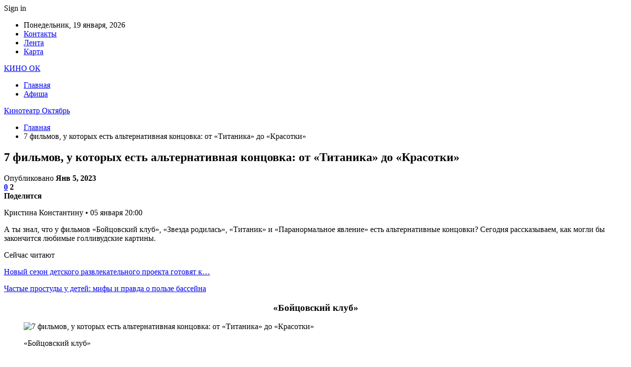

--- FILE ---
content_type: text/html; charset=UTF-8
request_url: https://kinook.by/v-mire/7-filmov-y-kotoryh-est-alternativnaia-koncovka-ot-titanika-do-krasotki.html
body_size: 27690
content:
	<!DOCTYPE html>
		<!--[if IE 8]>
	<html class="ie ie8" dir="ltr" lang="ru-RU" prefix="og: https://ogp.me/ns#"> <![endif]-->
	<!--[if IE 9]>
	<html class="ie ie9" dir="ltr" lang="ru-RU" prefix="og: https://ogp.me/ns#"> <![endif]-->
	<!--[if gt IE 9]><!-->
<html dir="ltr" lang="ru-RU" prefix="og: https://ogp.me/ns#"> <!--<![endif]-->
	<head>
				<meta charset="UTF-8">
		<meta http-equiv="X-UA-Compatible" content="IE=edge">
		<meta name="viewport" content="width=device-width, initial-scale=1.0">
		<link rel="pingback" href="https://kinook.by/xmlrpc.php"/>

		<title>7 фильмов, у которых есть альтернативная концовка: от «Титаника» до «Красотки» | Кинотеатр Октябрь</title>

		<!-- All in One SEO 4.9.2 - aioseo.com -->
	<meta name="description" content="Кристина Константину • 05 января 20:00 А ты знал, что у фильмов «Бойцовский клуб», «Звезда родилась», «Титаник» и «Паранормальное явление» есть альтернативные концовки? Сегодня рассказываем, как могли бы закончится любимые голливудские картины. «Бойцовский клуб» В прошлом году в китайских онлайн-кинотеатрах впервые состоялась премьера культового фильма Дэвида Финчера «Бойцовский клуб». И все бы ничего, если бы стириминг-сервис" />
	<meta name="robots" content="max-snippet:-1, max-image-preview:large, max-video-preview:-1" />
	<meta name="author" content="admin"/>
	<link rel="canonical" href="https://kinook.by/v-mire/7-filmov-y-kotoryh-est-alternativnaia-koncovka-ot-titanika-do-krasotki.html" />
	<meta name="generator" content="All in One SEO (AIOSEO) 4.9.2" />
		<meta property="og:locale" content="ru_RU" />
		<meta property="og:site_name" content="Кинотеатр Октябрь |" />
		<meta property="og:type" content="article" />
		<meta property="og:title" content="7 фильмов, у которых есть альтернативная концовка: от «Титаника» до «Красотки» | Кинотеатр Октябрь" />
		<meta property="og:description" content="Кристина Константину • 05 января 20:00 А ты знал, что у фильмов «Бойцовский клуб», «Звезда родилась», «Титаник» и «Паранормальное явление» есть альтернативные концовки? Сегодня рассказываем, как могли бы закончится любимые голливудские картины. «Бойцовский клуб» В прошлом году в китайских онлайн-кинотеатрах впервые состоялась премьера культового фильма Дэвида Финчера «Бойцовский клуб». И все бы ничего, если бы стириминг-сервис" />
		<meta property="og:url" content="https://kinook.by/v-mire/7-filmov-y-kotoryh-est-alternativnaia-koncovka-ot-titanika-do-krasotki.html" />
		<meta property="article:published_time" content="2023-01-05T18:25:19+00:00" />
		<meta property="article:modified_time" content="2023-01-05T18:25:19+00:00" />
		<meta name="twitter:card" content="summary" />
		<meta name="twitter:title" content="7 фильмов, у которых есть альтернативная концовка: от «Титаника» до «Красотки» | Кинотеатр Октябрь" />
		<meta name="twitter:description" content="Кристина Константину • 05 января 20:00 А ты знал, что у фильмов «Бойцовский клуб», «Звезда родилась», «Титаник» и «Паранормальное явление» есть альтернативные концовки? Сегодня рассказываем, как могли бы закончится любимые голливудские картины. «Бойцовский клуб» В прошлом году в китайских онлайн-кинотеатрах впервые состоялась премьера культового фильма Дэвида Финчера «Бойцовский клуб». И все бы ничего, если бы стириминг-сервис" />
		<script type="application/ld+json" class="aioseo-schema">
			{"@context":"https:\/\/schema.org","@graph":[{"@type":"Article","@id":"https:\/\/kinook.by\/v-mire\/7-filmov-y-kotoryh-est-alternativnaia-koncovka-ot-titanika-do-krasotki.html#article","name":"7 \u0444\u0438\u043b\u044c\u043c\u043e\u0432, \u0443 \u043a\u043e\u0442\u043e\u0440\u044b\u0445 \u0435\u0441\u0442\u044c \u0430\u043b\u044c\u0442\u0435\u0440\u043d\u0430\u0442\u0438\u0432\u043d\u0430\u044f \u043a\u043e\u043d\u0446\u043e\u0432\u043a\u0430: \u043e\u0442 \u00ab\u0422\u0438\u0442\u0430\u043d\u0438\u043a\u0430\u00bb \u0434\u043e \u00ab\u041a\u0440\u0430\u0441\u043e\u0442\u043a\u0438\u00bb | \u041a\u0438\u043d\u043e\u0442\u0435\u0430\u0442\u0440 \u041e\u043a\u0442\u044f\u0431\u0440\u044c","headline":"7 \u0444\u0438\u043b\u044c\u043c\u043e\u0432, \u0443 \u043a\u043e\u0442\u043e\u0440\u044b\u0445 \u0435\u0441\u0442\u044c \u0430\u043b\u044c\u0442\u0435\u0440\u043d\u0430\u0442\u0438\u0432\u043d\u0430\u044f \u043a\u043e\u043d\u0446\u043e\u0432\u043a\u0430: \u043e\u0442 \u00ab\u0422\u0438\u0442\u0430\u043d\u0438\u043a\u0430\u00bb \u0434\u043e \u00ab\u041a\u0440\u0430\u0441\u043e\u0442\u043a\u0438\u00bb","author":{"@id":"https:\/\/kinook.by\/author\/admin#author"},"publisher":{"@id":"https:\/\/kinook.by\/#organization"},"image":{"@type":"ImageObject","url":"https:\/\/kinook.by\/wp-content\/uploads\/2023\/01\/cde9a8356c027b7058c8a6faa1c7d763.jpg","width":580,"height":388},"datePublished":"2023-01-05T21:25:16+03:00","dateModified":"2023-01-05T21:25:16+03:00","inLanguage":"ru-RU","mainEntityOfPage":{"@id":"https:\/\/kinook.by\/v-mire\/7-filmov-y-kotoryh-est-alternativnaia-koncovka-ot-titanika-do-krasotki.html#webpage"},"isPartOf":{"@id":"https:\/\/kinook.by\/v-mire\/7-filmov-y-kotoryh-est-alternativnaia-koncovka-ot-titanika-do-krasotki.html#webpage"}},{"@type":"BreadcrumbList","@id":"https:\/\/kinook.by\/v-mire\/7-filmov-y-kotoryh-est-alternativnaia-koncovka-ot-titanika-do-krasotki.html#breadcrumblist","itemListElement":[{"@type":"ListItem","@id":"https:\/\/kinook.by#listItem","position":1,"name":"\u0413\u043b\u0430\u0432\u043d\u0430\u044f","item":"https:\/\/kinook.by","nextItem":{"@type":"ListItem","@id":"https:\/\/kinook.by\/v-mire\/7-filmov-y-kotoryh-est-alternativnaia-koncovka-ot-titanika-do-krasotki.html#listItem","name":"7 \u0444\u0438\u043b\u044c\u043c\u043e\u0432, \u0443 \u043a\u043e\u0442\u043e\u0440\u044b\u0445 \u0435\u0441\u0442\u044c \u0430\u043b\u044c\u0442\u0435\u0440\u043d\u0430\u0442\u0438\u0432\u043d\u0430\u044f \u043a\u043e\u043d\u0446\u043e\u0432\u043a\u0430: \u043e\u0442 \u00ab\u0422\u0438\u0442\u0430\u043d\u0438\u043a\u0430\u00bb \u0434\u043e \u00ab\u041a\u0440\u0430\u0441\u043e\u0442\u043a\u0438\u00bb"}},{"@type":"ListItem","@id":"https:\/\/kinook.by\/v-mire\/7-filmov-y-kotoryh-est-alternativnaia-koncovka-ot-titanika-do-krasotki.html#listItem","position":2,"name":"7 \u0444\u0438\u043b\u044c\u043c\u043e\u0432, \u0443 \u043a\u043e\u0442\u043e\u0440\u044b\u0445 \u0435\u0441\u0442\u044c \u0430\u043b\u044c\u0442\u0435\u0440\u043d\u0430\u0442\u0438\u0432\u043d\u0430\u044f \u043a\u043e\u043d\u0446\u043e\u0432\u043a\u0430: \u043e\u0442 \u00ab\u0422\u0438\u0442\u0430\u043d\u0438\u043a\u0430\u00bb \u0434\u043e \u00ab\u041a\u0440\u0430\u0441\u043e\u0442\u043a\u0438\u00bb","previousItem":{"@type":"ListItem","@id":"https:\/\/kinook.by#listItem","name":"\u0413\u043b\u0430\u0432\u043d\u0430\u044f"}}]},{"@type":"Organization","@id":"https:\/\/kinook.by\/#organization","name":"\u041a\u0438\u043d\u043e\u0442\u0435\u0430\u0442\u0440 \u041e\u043a\u0442\u044f\u0431\u0440\u044c","url":"https:\/\/kinook.by\/"},{"@type":"Person","@id":"https:\/\/kinook.by\/author\/admin#author","url":"https:\/\/kinook.by\/author\/admin","name":"admin","image":{"@type":"ImageObject","@id":"https:\/\/kinook.by\/v-mire\/7-filmov-y-kotoryh-est-alternativnaia-koncovka-ot-titanika-do-krasotki.html#authorImage","url":"https:\/\/secure.gravatar.com\/avatar\/312cdcf38b28165683a140e612e3f9539f86d26244a3dfc71ba6b2cdead2a3eb?s=96&d=mm&r=g","width":96,"height":96,"caption":"admin"}},{"@type":"WebPage","@id":"https:\/\/kinook.by\/v-mire\/7-filmov-y-kotoryh-est-alternativnaia-koncovka-ot-titanika-do-krasotki.html#webpage","url":"https:\/\/kinook.by\/v-mire\/7-filmov-y-kotoryh-est-alternativnaia-koncovka-ot-titanika-do-krasotki.html","name":"7 \u0444\u0438\u043b\u044c\u043c\u043e\u0432, \u0443 \u043a\u043e\u0442\u043e\u0440\u044b\u0445 \u0435\u0441\u0442\u044c \u0430\u043b\u044c\u0442\u0435\u0440\u043d\u0430\u0442\u0438\u0432\u043d\u0430\u044f \u043a\u043e\u043d\u0446\u043e\u0432\u043a\u0430: \u043e\u0442 \u00ab\u0422\u0438\u0442\u0430\u043d\u0438\u043a\u0430\u00bb \u0434\u043e \u00ab\u041a\u0440\u0430\u0441\u043e\u0442\u043a\u0438\u00bb | \u041a\u0438\u043d\u043e\u0442\u0435\u0430\u0442\u0440 \u041e\u043a\u0442\u044f\u0431\u0440\u044c","description":"\u041a\u0440\u0438\u0441\u0442\u0438\u043d\u0430 \u041a\u043e\u043d\u0441\u0442\u0430\u043d\u0442\u0438\u043d\u0443 \u2022 05 \u044f\u043d\u0432\u0430\u0440\u044f 20:00 \u0410 \u0442\u044b \u0437\u043d\u0430\u043b, \u0447\u0442\u043e \u0443 \u0444\u0438\u043b\u044c\u043c\u043e\u0432 \u00ab\u0411\u043e\u0439\u0446\u043e\u0432\u0441\u043a\u0438\u0439 \u043a\u043b\u0443\u0431\u00bb, \u00ab\u0417\u0432\u0435\u0437\u0434\u0430 \u0440\u043e\u0434\u0438\u043b\u0430\u0441\u044c\u00bb, \u00ab\u0422\u0438\u0442\u0430\u043d\u0438\u043a\u00bb \u0438 \u00ab\u041f\u0430\u0440\u0430\u043d\u043e\u0440\u043c\u0430\u043b\u044c\u043d\u043e\u0435 \u044f\u0432\u043b\u0435\u043d\u0438\u0435\u00bb \u0435\u0441\u0442\u044c \u0430\u043b\u044c\u0442\u0435\u0440\u043d\u0430\u0442\u0438\u0432\u043d\u044b\u0435 \u043a\u043e\u043d\u0446\u043e\u0432\u043a\u0438? \u0421\u0435\u0433\u043e\u0434\u043d\u044f \u0440\u0430\u0441\u0441\u043a\u0430\u0437\u044b\u0432\u0430\u0435\u043c, \u043a\u0430\u043a \u043c\u043e\u0433\u043b\u0438 \u0431\u044b \u0437\u0430\u043a\u043e\u043d\u0447\u0438\u0442\u0441\u044f \u043b\u044e\u0431\u0438\u043c\u044b\u0435 \u0433\u043e\u043b\u043b\u0438\u0432\u0443\u0434\u0441\u043a\u0438\u0435 \u043a\u0430\u0440\u0442\u0438\u043d\u044b. \u00ab\u0411\u043e\u0439\u0446\u043e\u0432\u0441\u043a\u0438\u0439 \u043a\u043b\u0443\u0431\u00bb \u0412 \u043f\u0440\u043e\u0448\u043b\u043e\u043c \u0433\u043e\u0434\u0443 \u0432 \u043a\u0438\u0442\u0430\u0439\u0441\u043a\u0438\u0445 \u043e\u043d\u043b\u0430\u0439\u043d-\u043a\u0438\u043d\u043e\u0442\u0435\u0430\u0442\u0440\u0430\u0445 \u0432\u043f\u0435\u0440\u0432\u044b\u0435 \u0441\u043e\u0441\u0442\u043e\u044f\u043b\u0430\u0441\u044c \u043f\u0440\u0435\u043c\u044c\u0435\u0440\u0430 \u043a\u0443\u043b\u044c\u0442\u043e\u0432\u043e\u0433\u043e \u0444\u0438\u043b\u044c\u043c\u0430 \u0414\u044d\u0432\u0438\u0434\u0430 \u0424\u0438\u043d\u0447\u0435\u0440\u0430 \u00ab\u0411\u043e\u0439\u0446\u043e\u0432\u0441\u043a\u0438\u0439 \u043a\u043b\u0443\u0431\u00bb. \u0418 \u0432\u0441\u0435 \u0431\u044b \u043d\u0438\u0447\u0435\u0433\u043e, \u0435\u0441\u043b\u0438 \u0431\u044b \u0441\u0442\u0438\u0440\u0438\u043c\u0438\u043d\u0433-\u0441\u0435\u0440\u0432\u0438\u0441","inLanguage":"ru-RU","isPartOf":{"@id":"https:\/\/kinook.by\/#website"},"breadcrumb":{"@id":"https:\/\/kinook.by\/v-mire\/7-filmov-y-kotoryh-est-alternativnaia-koncovka-ot-titanika-do-krasotki.html#breadcrumblist"},"author":{"@id":"https:\/\/kinook.by\/author\/admin#author"},"creator":{"@id":"https:\/\/kinook.by\/author\/admin#author"},"image":{"@type":"ImageObject","url":"https:\/\/kinook.by\/wp-content\/uploads\/2023\/01\/cde9a8356c027b7058c8a6faa1c7d763.jpg","@id":"https:\/\/kinook.by\/v-mire\/7-filmov-y-kotoryh-est-alternativnaia-koncovka-ot-titanika-do-krasotki.html\/#mainImage","width":580,"height":388},"primaryImageOfPage":{"@id":"https:\/\/kinook.by\/v-mire\/7-filmov-y-kotoryh-est-alternativnaia-koncovka-ot-titanika-do-krasotki.html#mainImage"},"datePublished":"2023-01-05T21:25:16+03:00","dateModified":"2023-01-05T21:25:16+03:00"},{"@type":"WebSite","@id":"https:\/\/kinook.by\/#website","url":"https:\/\/kinook.by\/","name":"\u041a\u0438\u043d\u043e\u0442\u0435\u0430\u0442\u0440 \u041e\u043a\u0442\u044f\u0431\u0440\u044c","inLanguage":"ru-RU","publisher":{"@id":"https:\/\/kinook.by\/#organization"}}]}
		</script>
		<!-- All in One SEO -->


<!-- Better Open Graph, Schema.org & Twitter Integration -->
<meta property="og:locale" content="ru_ru"/>
<meta property="og:site_name" content="Кинотеатр Октябрь"/>
<meta property="og:url" content="https://kinook.by/v-mire/7-filmov-y-kotoryh-est-alternativnaia-koncovka-ot-titanika-do-krasotki.html"/>
<meta property="og:title" content="7 фильмов, у которых есть альтернативная концовка: от «Титаника» до «Красотки»"/>
<meta property="og:image" content="https://kinook.by/wp-content/uploads/2023/01/cde9a8356c027b7058c8a6faa1c7d763.jpg"/>
<meta property="og:description" content="Кристина Константину                                                          •                             05 января 20:00                                                                                                                               "/>
<meta property="og:type" content="article"/>
<meta name="twitter:card" content="summary"/>
<meta name="twitter:url" content="https://kinook.by/v-mire/7-filmov-y-kotoryh-est-alternativnaia-koncovka-ot-titanika-do-krasotki.html"/>
<meta name="twitter:title" content="7 фильмов, у которых есть альтернативная концовка: от «Титаника» до «Красотки»"/>
<meta name="twitter:description" content="Кристина Константину                                                          •                             05 января 20:00                                                                                                                               "/>
<meta name="twitter:image" content="https://kinook.by/wp-content/uploads/2023/01/cde9a8356c027b7058c8a6faa1c7d763.jpg"/>
<!-- / Better Open Graph, Schema.org & Twitter Integration. -->
<link rel='dns-prefetch' href='//fonts.googleapis.com' />
<link rel="alternate" type="application/rss+xml" title="Кинотеатр Октябрь &raquo; Лента" href="https://kinook.by/feed" />
<link rel="alternate" type="application/rss+xml" title="Кинотеатр Октябрь &raquo; Лента комментариев" href="https://kinook.by/comments/feed" />
<link rel="alternate" type="application/rss+xml" title="Кинотеатр Октябрь &raquo; Лента комментариев к &laquo;7 фильмов, у которых есть альтернативная концовка: от «Титаника» до «Красотки»&raquo;" href="https://kinook.by/v-mire/7-filmov-y-kotoryh-est-alternativnaia-koncovka-ot-titanika-do-krasotki.html/feed" />
<link rel="alternate" title="oEmbed (JSON)" type="application/json+oembed" href="https://kinook.by/wp-json/oembed/1.0/embed?url=https%3A%2F%2Fkinook.by%2Fv-mire%2F7-filmov-y-kotoryh-est-alternativnaia-koncovka-ot-titanika-do-krasotki.html" />
<link rel="alternate" title="oEmbed (XML)" type="text/xml+oembed" href="https://kinook.by/wp-json/oembed/1.0/embed?url=https%3A%2F%2Fkinook.by%2Fv-mire%2F7-filmov-y-kotoryh-est-alternativnaia-koncovka-ot-titanika-do-krasotki.html&#038;format=xml" />
<style id='wp-img-auto-sizes-contain-inline-css' type='text/css'>
img:is([sizes=auto i],[sizes^="auto," i]){contain-intrinsic-size:3000px 1500px}
/*# sourceURL=wp-img-auto-sizes-contain-inline-css */
</style>
<style id='wp-emoji-styles-inline-css' type='text/css'>

	img.wp-smiley, img.emoji {
		display: inline !important;
		border: none !important;
		box-shadow: none !important;
		height: 1em !important;
		width: 1em !important;
		margin: 0 0.07em !important;
		vertical-align: -0.1em !important;
		background: none !important;
		padding: 0 !important;
	}
/*# sourceURL=wp-emoji-styles-inline-css */
</style>
<style id='wp-block-library-inline-css' type='text/css'>
:root{--wp-block-synced-color:#7a00df;--wp-block-synced-color--rgb:122,0,223;--wp-bound-block-color:var(--wp-block-synced-color);--wp-editor-canvas-background:#ddd;--wp-admin-theme-color:#007cba;--wp-admin-theme-color--rgb:0,124,186;--wp-admin-theme-color-darker-10:#006ba1;--wp-admin-theme-color-darker-10--rgb:0,107,160.5;--wp-admin-theme-color-darker-20:#005a87;--wp-admin-theme-color-darker-20--rgb:0,90,135;--wp-admin-border-width-focus:2px}@media (min-resolution:192dpi){:root{--wp-admin-border-width-focus:1.5px}}.wp-element-button{cursor:pointer}:root .has-very-light-gray-background-color{background-color:#eee}:root .has-very-dark-gray-background-color{background-color:#313131}:root .has-very-light-gray-color{color:#eee}:root .has-very-dark-gray-color{color:#313131}:root .has-vivid-green-cyan-to-vivid-cyan-blue-gradient-background{background:linear-gradient(135deg,#00d084,#0693e3)}:root .has-purple-crush-gradient-background{background:linear-gradient(135deg,#34e2e4,#4721fb 50%,#ab1dfe)}:root .has-hazy-dawn-gradient-background{background:linear-gradient(135deg,#faaca8,#dad0ec)}:root .has-subdued-olive-gradient-background{background:linear-gradient(135deg,#fafae1,#67a671)}:root .has-atomic-cream-gradient-background{background:linear-gradient(135deg,#fdd79a,#004a59)}:root .has-nightshade-gradient-background{background:linear-gradient(135deg,#330968,#31cdcf)}:root .has-midnight-gradient-background{background:linear-gradient(135deg,#020381,#2874fc)}:root{--wp--preset--font-size--normal:16px;--wp--preset--font-size--huge:42px}.has-regular-font-size{font-size:1em}.has-larger-font-size{font-size:2.625em}.has-normal-font-size{font-size:var(--wp--preset--font-size--normal)}.has-huge-font-size{font-size:var(--wp--preset--font-size--huge)}.has-text-align-center{text-align:center}.has-text-align-left{text-align:left}.has-text-align-right{text-align:right}.has-fit-text{white-space:nowrap!important}#end-resizable-editor-section{display:none}.aligncenter{clear:both}.items-justified-left{justify-content:flex-start}.items-justified-center{justify-content:center}.items-justified-right{justify-content:flex-end}.items-justified-space-between{justify-content:space-between}.screen-reader-text{border:0;clip-path:inset(50%);height:1px;margin:-1px;overflow:hidden;padding:0;position:absolute;width:1px;word-wrap:normal!important}.screen-reader-text:focus{background-color:#ddd;clip-path:none;color:#444;display:block;font-size:1em;height:auto;left:5px;line-height:normal;padding:15px 23px 14px;text-decoration:none;top:5px;width:auto;z-index:100000}html :where(.has-border-color){border-style:solid}html :where([style*=border-top-color]){border-top-style:solid}html :where([style*=border-right-color]){border-right-style:solid}html :where([style*=border-bottom-color]){border-bottom-style:solid}html :where([style*=border-left-color]){border-left-style:solid}html :where([style*=border-width]){border-style:solid}html :where([style*=border-top-width]){border-top-style:solid}html :where([style*=border-right-width]){border-right-style:solid}html :where([style*=border-bottom-width]){border-bottom-style:solid}html :where([style*=border-left-width]){border-left-style:solid}html :where(img[class*=wp-image-]){height:auto;max-width:100%}:where(figure){margin:0 0 1em}html :where(.is-position-sticky){--wp-admin--admin-bar--position-offset:var(--wp-admin--admin-bar--height,0px)}@media screen and (max-width:600px){html :where(.is-position-sticky){--wp-admin--admin-bar--position-offset:0px}}

/*# sourceURL=wp-block-library-inline-css */
</style><style id='global-styles-inline-css' type='text/css'>
:root{--wp--preset--aspect-ratio--square: 1;--wp--preset--aspect-ratio--4-3: 4/3;--wp--preset--aspect-ratio--3-4: 3/4;--wp--preset--aspect-ratio--3-2: 3/2;--wp--preset--aspect-ratio--2-3: 2/3;--wp--preset--aspect-ratio--16-9: 16/9;--wp--preset--aspect-ratio--9-16: 9/16;--wp--preset--color--black: #000000;--wp--preset--color--cyan-bluish-gray: #abb8c3;--wp--preset--color--white: #ffffff;--wp--preset--color--pale-pink: #f78da7;--wp--preset--color--vivid-red: #cf2e2e;--wp--preset--color--luminous-vivid-orange: #ff6900;--wp--preset--color--luminous-vivid-amber: #fcb900;--wp--preset--color--light-green-cyan: #7bdcb5;--wp--preset--color--vivid-green-cyan: #00d084;--wp--preset--color--pale-cyan-blue: #8ed1fc;--wp--preset--color--vivid-cyan-blue: #0693e3;--wp--preset--color--vivid-purple: #9b51e0;--wp--preset--gradient--vivid-cyan-blue-to-vivid-purple: linear-gradient(135deg,rgb(6,147,227) 0%,rgb(155,81,224) 100%);--wp--preset--gradient--light-green-cyan-to-vivid-green-cyan: linear-gradient(135deg,rgb(122,220,180) 0%,rgb(0,208,130) 100%);--wp--preset--gradient--luminous-vivid-amber-to-luminous-vivid-orange: linear-gradient(135deg,rgb(252,185,0) 0%,rgb(255,105,0) 100%);--wp--preset--gradient--luminous-vivid-orange-to-vivid-red: linear-gradient(135deg,rgb(255,105,0) 0%,rgb(207,46,46) 100%);--wp--preset--gradient--very-light-gray-to-cyan-bluish-gray: linear-gradient(135deg,rgb(238,238,238) 0%,rgb(169,184,195) 100%);--wp--preset--gradient--cool-to-warm-spectrum: linear-gradient(135deg,rgb(74,234,220) 0%,rgb(151,120,209) 20%,rgb(207,42,186) 40%,rgb(238,44,130) 60%,rgb(251,105,98) 80%,rgb(254,248,76) 100%);--wp--preset--gradient--blush-light-purple: linear-gradient(135deg,rgb(255,206,236) 0%,rgb(152,150,240) 100%);--wp--preset--gradient--blush-bordeaux: linear-gradient(135deg,rgb(254,205,165) 0%,rgb(254,45,45) 50%,rgb(107,0,62) 100%);--wp--preset--gradient--luminous-dusk: linear-gradient(135deg,rgb(255,203,112) 0%,rgb(199,81,192) 50%,rgb(65,88,208) 100%);--wp--preset--gradient--pale-ocean: linear-gradient(135deg,rgb(255,245,203) 0%,rgb(182,227,212) 50%,rgb(51,167,181) 100%);--wp--preset--gradient--electric-grass: linear-gradient(135deg,rgb(202,248,128) 0%,rgb(113,206,126) 100%);--wp--preset--gradient--midnight: linear-gradient(135deg,rgb(2,3,129) 0%,rgb(40,116,252) 100%);--wp--preset--font-size--small: 13px;--wp--preset--font-size--medium: 20px;--wp--preset--font-size--large: 36px;--wp--preset--font-size--x-large: 42px;--wp--preset--spacing--20: 0.44rem;--wp--preset--spacing--30: 0.67rem;--wp--preset--spacing--40: 1rem;--wp--preset--spacing--50: 1.5rem;--wp--preset--spacing--60: 2.25rem;--wp--preset--spacing--70: 3.38rem;--wp--preset--spacing--80: 5.06rem;--wp--preset--shadow--natural: 6px 6px 9px rgba(0, 0, 0, 0.2);--wp--preset--shadow--deep: 12px 12px 50px rgba(0, 0, 0, 0.4);--wp--preset--shadow--sharp: 6px 6px 0px rgba(0, 0, 0, 0.2);--wp--preset--shadow--outlined: 6px 6px 0px -3px rgb(255, 255, 255), 6px 6px rgb(0, 0, 0);--wp--preset--shadow--crisp: 6px 6px 0px rgb(0, 0, 0);}:where(.is-layout-flex){gap: 0.5em;}:where(.is-layout-grid){gap: 0.5em;}body .is-layout-flex{display: flex;}.is-layout-flex{flex-wrap: wrap;align-items: center;}.is-layout-flex > :is(*, div){margin: 0;}body .is-layout-grid{display: grid;}.is-layout-grid > :is(*, div){margin: 0;}:where(.wp-block-columns.is-layout-flex){gap: 2em;}:where(.wp-block-columns.is-layout-grid){gap: 2em;}:where(.wp-block-post-template.is-layout-flex){gap: 1.25em;}:where(.wp-block-post-template.is-layout-grid){gap: 1.25em;}.has-black-color{color: var(--wp--preset--color--black) !important;}.has-cyan-bluish-gray-color{color: var(--wp--preset--color--cyan-bluish-gray) !important;}.has-white-color{color: var(--wp--preset--color--white) !important;}.has-pale-pink-color{color: var(--wp--preset--color--pale-pink) !important;}.has-vivid-red-color{color: var(--wp--preset--color--vivid-red) !important;}.has-luminous-vivid-orange-color{color: var(--wp--preset--color--luminous-vivid-orange) !important;}.has-luminous-vivid-amber-color{color: var(--wp--preset--color--luminous-vivid-amber) !important;}.has-light-green-cyan-color{color: var(--wp--preset--color--light-green-cyan) !important;}.has-vivid-green-cyan-color{color: var(--wp--preset--color--vivid-green-cyan) !important;}.has-pale-cyan-blue-color{color: var(--wp--preset--color--pale-cyan-blue) !important;}.has-vivid-cyan-blue-color{color: var(--wp--preset--color--vivid-cyan-blue) !important;}.has-vivid-purple-color{color: var(--wp--preset--color--vivid-purple) !important;}.has-black-background-color{background-color: var(--wp--preset--color--black) !important;}.has-cyan-bluish-gray-background-color{background-color: var(--wp--preset--color--cyan-bluish-gray) !important;}.has-white-background-color{background-color: var(--wp--preset--color--white) !important;}.has-pale-pink-background-color{background-color: var(--wp--preset--color--pale-pink) !important;}.has-vivid-red-background-color{background-color: var(--wp--preset--color--vivid-red) !important;}.has-luminous-vivid-orange-background-color{background-color: var(--wp--preset--color--luminous-vivid-orange) !important;}.has-luminous-vivid-amber-background-color{background-color: var(--wp--preset--color--luminous-vivid-amber) !important;}.has-light-green-cyan-background-color{background-color: var(--wp--preset--color--light-green-cyan) !important;}.has-vivid-green-cyan-background-color{background-color: var(--wp--preset--color--vivid-green-cyan) !important;}.has-pale-cyan-blue-background-color{background-color: var(--wp--preset--color--pale-cyan-blue) !important;}.has-vivid-cyan-blue-background-color{background-color: var(--wp--preset--color--vivid-cyan-blue) !important;}.has-vivid-purple-background-color{background-color: var(--wp--preset--color--vivid-purple) !important;}.has-black-border-color{border-color: var(--wp--preset--color--black) !important;}.has-cyan-bluish-gray-border-color{border-color: var(--wp--preset--color--cyan-bluish-gray) !important;}.has-white-border-color{border-color: var(--wp--preset--color--white) !important;}.has-pale-pink-border-color{border-color: var(--wp--preset--color--pale-pink) !important;}.has-vivid-red-border-color{border-color: var(--wp--preset--color--vivid-red) !important;}.has-luminous-vivid-orange-border-color{border-color: var(--wp--preset--color--luminous-vivid-orange) !important;}.has-luminous-vivid-amber-border-color{border-color: var(--wp--preset--color--luminous-vivid-amber) !important;}.has-light-green-cyan-border-color{border-color: var(--wp--preset--color--light-green-cyan) !important;}.has-vivid-green-cyan-border-color{border-color: var(--wp--preset--color--vivid-green-cyan) !important;}.has-pale-cyan-blue-border-color{border-color: var(--wp--preset--color--pale-cyan-blue) !important;}.has-vivid-cyan-blue-border-color{border-color: var(--wp--preset--color--vivid-cyan-blue) !important;}.has-vivid-purple-border-color{border-color: var(--wp--preset--color--vivid-purple) !important;}.has-vivid-cyan-blue-to-vivid-purple-gradient-background{background: var(--wp--preset--gradient--vivid-cyan-blue-to-vivid-purple) !important;}.has-light-green-cyan-to-vivid-green-cyan-gradient-background{background: var(--wp--preset--gradient--light-green-cyan-to-vivid-green-cyan) !important;}.has-luminous-vivid-amber-to-luminous-vivid-orange-gradient-background{background: var(--wp--preset--gradient--luminous-vivid-amber-to-luminous-vivid-orange) !important;}.has-luminous-vivid-orange-to-vivid-red-gradient-background{background: var(--wp--preset--gradient--luminous-vivid-orange-to-vivid-red) !important;}.has-very-light-gray-to-cyan-bluish-gray-gradient-background{background: var(--wp--preset--gradient--very-light-gray-to-cyan-bluish-gray) !important;}.has-cool-to-warm-spectrum-gradient-background{background: var(--wp--preset--gradient--cool-to-warm-spectrum) !important;}.has-blush-light-purple-gradient-background{background: var(--wp--preset--gradient--blush-light-purple) !important;}.has-blush-bordeaux-gradient-background{background: var(--wp--preset--gradient--blush-bordeaux) !important;}.has-luminous-dusk-gradient-background{background: var(--wp--preset--gradient--luminous-dusk) !important;}.has-pale-ocean-gradient-background{background: var(--wp--preset--gradient--pale-ocean) !important;}.has-electric-grass-gradient-background{background: var(--wp--preset--gradient--electric-grass) !important;}.has-midnight-gradient-background{background: var(--wp--preset--gradient--midnight) !important;}.has-small-font-size{font-size: var(--wp--preset--font-size--small) !important;}.has-medium-font-size{font-size: var(--wp--preset--font-size--medium) !important;}.has-large-font-size{font-size: var(--wp--preset--font-size--large) !important;}.has-x-large-font-size{font-size: var(--wp--preset--font-size--x-large) !important;}
/*# sourceURL=global-styles-inline-css */
</style>

<style id='classic-theme-styles-inline-css' type='text/css'>
/*! This file is auto-generated */
.wp-block-button__link{color:#fff;background-color:#32373c;border-radius:9999px;box-shadow:none;text-decoration:none;padding:calc(.667em + 2px) calc(1.333em + 2px);font-size:1.125em}.wp-block-file__button{background:#32373c;color:#fff;text-decoration:none}
/*# sourceURL=/wp-includes/css/classic-themes.min.css */
</style>
<link rel='stylesheet' id='contact-form-7-css' href='https://kinook.by/wp-content/plugins/contact-form-7/includes/css/styles.css?ver=6.1.4' type='text/css' media='all' />
<link rel='stylesheet' id='bf-slick-css' href='https://kinook.by/wp-content/themes/publisher/includes/libs/better-framework/assets/css/slick.min.css?ver=3.10.22' type='text/css' media='all' />
<link rel='stylesheet' id='pretty-photo-css' href='https://kinook.by/wp-content/themes/publisher/includes/libs/better-framework/assets/css/pretty-photo.min.css?ver=3.10.22' type='text/css' media='all' />
<link rel='stylesheet' id='bs-icons-css' href='https://kinook.by/wp-content/themes/publisher/includes/libs/better-framework/assets/css/bs-icons.css?ver=3.10.22' type='text/css' media='all' />
<link rel='stylesheet' id='theme-libs-css' href='https://kinook.by/wp-content/themes/publisher/css/theme-libs.min.css?ver=7.7.0' type='text/css' media='all' />
<link rel='stylesheet' id='fontawesome-css' href='https://kinook.by/wp-content/themes/publisher/includes/libs/better-framework/assets/css/font-awesome.min.css?ver=3.10.22' type='text/css' media='all' />
<link rel='stylesheet' id='publisher-css' href='https://kinook.by/wp-content/themes/publisher/style-7.7.0.min.css?ver=7.7.0' type='text/css' media='all' />
<link rel='stylesheet' id='better-framework-main-fonts-css' href='https://fonts.googleapis.com/css?family=Roboto:400,500,400italic&#038;subset=greek' type='text/css' media='all' />
<script type="text/javascript" src="https://kinook.by/wp-includes/js/jquery/jquery.min.js?ver=3.7.1" id="jquery-core-js"></script>
<script type="text/javascript" src="https://kinook.by/wp-includes/js/jquery/jquery-migrate.min.js?ver=3.4.1" id="jquery-migrate-js"></script>
<link rel="https://api.w.org/" href="https://kinook.by/wp-json/" /><link rel="alternate" title="JSON" type="application/json" href="https://kinook.by/wp-json/wp/v2/posts/13318" /><link rel="EditURI" type="application/rsd+xml" title="RSD" href="https://kinook.by/xmlrpc.php?rsd" />
<meta name="generator" content="WordPress 6.9" />
<link rel='shortlink' href='https://kinook.by/?p=13318' />
			<link rel="amphtml" href="https://kinook.by/amp/v-mire/7-filmov-y-kotoryh-est-alternativnaia-koncovka-ot-titanika-do-krasotki.html"/>
			<!-- Yandex.Metrika counter -->
<script type="text/javascript" >
   (function(m,e,t,r,i,k,a){m[i]=m[i]||function(){(m[i].a=m[i].a||[]).push(arguments)};
   m[i].l=1*new Date();
   for (var j = 0; j < document.scripts.length; j++) {if (document.scripts[j].src === r) { return; }}
   k=e.createElement(t),a=e.getElementsByTagName(t)[0],k.async=1,k.src=r,a.parentNode.insertBefore(k,a)})
   (window, document, "script", "https://mc.yandex.ru/metrika/tag.js", "ym");

   ym(89976657, "init", {
        clickmap:true,
        trackLinks:true,
        accurateTrackBounce:true,
        webvisor:true,
        ecommerce:"dataLayer"
   });
</script>
<noscript><div><img src="https://mc.yandex.ru/watch/89976657" style="position:absolute; left:-9999px;" alt="" /></div></noscript>
<!-- /Yandex.Metrika counter --><script type="application/ld+json">{
    "@context": "http:\/\/schema.org\/",
    "@type": "Organization",
    "@id": "#organization",
    "url": "https:\/\/kinook.by\/",
    "name": "\u041a\u0438\u043d\u043e\u0442\u0435\u0430\u0442\u0440 \u041e\u043a\u0442\u044f\u0431\u0440\u044c",
    "description": ""
}</script>
<script type="application/ld+json">{
    "@context": "http:\/\/schema.org\/",
    "@type": "WebSite",
    "name": "\u041a\u0438\u043d\u043e\u0442\u0435\u0430\u0442\u0440 \u041e\u043a\u0442\u044f\u0431\u0440\u044c",
    "alternateName": "",
    "url": "https:\/\/kinook.by\/"
}</script>
<script type="application/ld+json">{
    "@context": "http:\/\/schema.org\/",
    "@type": "BlogPosting",
    "headline": "7 \u0444\u0438\u043b\u044c\u043c\u043e\u0432, \u0443 \u043a\u043e\u0442\u043e\u0440\u044b\u0445 \u0435\u0441\u0442\u044c \u0430\u043b\u044c\u0442\u0435\u0440\u043d\u0430\u0442\u0438\u0432\u043d\u0430\u044f \u043a\u043e\u043d\u0446\u043e\u0432\u043a\u0430: \u043e\u0442 \u00ab\u0422\u0438\u0442\u0430\u043d\u0438\u043a\u0430\u00bb \u0434\u043e \u00ab\u041a\u0440\u0430\u0441\u043e\u0442\u043a\u0438\u00bb",
    "description": "\u041a\u0440\u0438\u0441\u0442\u0438\u043d\u0430 \u041a\u043e\u043d\u0441\u0442\u0430\u043d\u0442\u0438\u043d\u0443                                                          \u2022                             05 \u044f\u043d\u0432\u0430\u0440\u044f 20:00                                                                                                                               ",
    "datePublished": "2023-01-05",
    "dateModified": "2023-01-05",
    "author": {
        "@type": "Person",
        "@id": "#person-admin",
        "name": "admin"
    },
    "image": {
        "@type": "ImageObject",
        "url": "https:\/\/kinook.by\/wp-content\/uploads\/2023\/01\/cde9a8356c027b7058c8a6faa1c7d763.jpg",
        "width": 580,
        "height": 388
    },
    "interactionStatistic": [
        {
            "@type": "InteractionCounter",
            "interactionType": "http:\/\/schema.org\/CommentAction",
            "userInteractionCount": "0"
        }
    ],
    "publisher": {
        "@id": "#organization"
    },
    "mainEntityOfPage": "https:\/\/kinook.by\/v-mire\/7-filmov-y-kotoryh-est-alternativnaia-koncovka-ot-titanika-do-krasotki.html"
}</script>
<link rel='stylesheet' id='7.7.0-1768483269' href='https://kinook.by/wp-content/bs-booster-cache/544052347885a9630ba741afa8c484cd.css' type='text/css' media='all' />
	</head>

<body class="wp-singular post-template-default single single-post postid-13318 single-format-standard wp-theme-publisher bs-theme bs-publisher bs-publisher-clean-magazine active-light-box active-top-line ltr close-rh page-layout-2-col-right full-width active-sticky-sidebar main-menu-sticky-smart  bs-ll-a" dir="ltr">
		<div class="main-wrap content-main-wrap">
			<header id="header" class="site-header header-style-2 boxed" itemscope="itemscope" itemtype="https://schema.org/WPHeader">

		<section class="topbar topbar-style-1 hidden-xs hidden-xs">
	<div class="content-wrap">
		<div class="container">
			<div class="topbar-inner clearfix">

									<div class="section-links">
													<a class="topbar-sign-in "
							   data-toggle="modal" data-target="#bsLoginModal">
								<i class="fa fa-user-circle"></i> Sign in							</a>

							<div class="modal sign-in-modal fade" id="bsLoginModal" tabindex="-1" role="dialog"
							     style="display: none">
								<div class="modal-dialog" role="document">
									<div class="modal-content">
											<span class="close-modal" data-dismiss="modal" aria-label="Close"><i
														class="fa fa-close"></i></span>
										<div class="modal-body">
											<div id="form_15185_" class="bs-shortcode bs-login-shortcode ">
		<div class="bs-login bs-type-login"  style="display:none">

					<div class="bs-login-panel bs-login-sign-panel bs-current-login-panel">
								<form name="loginform"
				      action="https://kinook.by/wp-login.php" method="post">

					
					<div class="login-header">
						<span class="login-icon fa fa-user-circle main-color"></span>
						<p>Welcome, Login to your account.</p>
					</div>
					
					<div class="login-field login-username">
						<input type="text" name="log" id="form_15185_user_login" class="input"
						       value="" size="20"
						       placeholder="Username or Email..." required/>
					</div>

					<div class="login-field login-password">
						<input type="password" name="pwd" id="form_15185_user_pass"
						       class="input"
						       value="" size="20" placeholder="Password..."
						       required/>
					</div>

					
					<div class="login-field">
						<a href="https://kinook.by/wp-login.php?action=lostpassword&redirect_to=https%3A%2F%2Fkinook.by%2Fv-mire%2F7-filmov-y-kotoryh-est-alternativnaia-koncovka-ot-titanika-do-krasotki.html"
						   class="go-reset-panel">Forget password?</a>

													<span class="login-remember">
							<input class="remember-checkbox" name="rememberme" type="checkbox"
							       id="form_15185_rememberme"
							       value="forever"  />
							<label class="remember-label">Remember me</label>
						</span>
											</div>

					
					<div class="login-field login-submit">
						<input type="submit" name="wp-submit"
						       class="button-primary login-btn"
						       value="Log In"/>
						<input type="hidden" name="redirect_to" value="https://kinook.by/v-mire/7-filmov-y-kotoryh-est-alternativnaia-koncovka-ot-titanika-do-krasotki.html"/>
					</div>

									</form>
			</div>

			<div class="bs-login-panel bs-login-reset-panel">

				<span class="go-login-panel"><i
							class="fa fa-angle-left"></i> Sign in</span>

				<div class="bs-login-reset-panel-inner">
					<div class="login-header">
						<span class="login-icon fa fa-support"></span>
						<p>Recover your password.</p>
						<p>A password will be e-mailed to you.</p>
					</div>
										<form name="lostpasswordform" id="form_15185_lostpasswordform"
					      action="https://kinook.by/wp-login.php?action=lostpassword"
					      method="post">

						<div class="login-field reset-username">
							<input type="text" name="user_login" class="input" value=""
							       placeholder="Username or Email..."
							       required/>
						</div>

						
						<div class="login-field reset-submit">

							<input type="hidden" name="redirect_to" value=""/>
							<input type="submit" name="wp-submit" class="login-btn"
							       value="Send My Password"/>

						</div>
					</form>
				</div>
			</div>
			</div>
	</div>
										</div>
									</div>
								</div>
							</div>
												</div>
				
				<div class="section-menu">
						<div id="menu-top" class="menu top-menu-wrapper" role="navigation" itemscope="itemscope" itemtype="https://schema.org/SiteNavigationElement">
		<nav class="top-menu-container">

			<ul id="top-navigation" class="top-menu menu clearfix bsm-pure">
									<li id="topbar-date" class="menu-item menu-item-date">
					<span
						class="topbar-date">Понедельник, 19 января, 2026</span>
					</li>
					<li id="menu-item-34" class="menu-item menu-item-type-post_type menu-item-object-page better-anim-fade menu-item-34"><a href="https://kinook.by/kontakty">Контакты</a></li>
<li id="menu-item-35" class="menu-item menu-item-type-post_type menu-item-object-page better-anim-fade menu-item-35"><a href="https://kinook.by/lenta">Лента</a></li>
<li id="menu-item-75" class="menu-item menu-item-type-custom menu-item-object-custom better-anim-fade menu-item-75"><a href="/sitemap.xml">Карта</a></li>
			</ul>

		</nav>
	</div>
				</div>
			</div>
		</div>
	</div>
</section>
		<div class="header-inner">
			<div class="content-wrap">
				<div class="container">
					<div class="row">
						<div class="row-height">
							<div class="logo-col col-xs-12">
								<div class="col-inside">
									<div id="site-branding" class="site-branding">
	<p  id="site-title" class="logo h1 text-logo">
	<a href="https://kinook.by/" itemprop="url" rel="home">
		КИНО ОК	</a>
</p>
</div><!-- .site-branding -->
								</div>
							</div>
													</div>
					</div>
				</div>
			</div>
		</div>

		<div id="menu-main" class="menu main-menu-wrapper" role="navigation" itemscope="itemscope" itemtype="https://schema.org/SiteNavigationElement">
	<div class="main-menu-inner">
		<div class="content-wrap">
			<div class="container">

				<nav class="main-menu-container">
					<ul id="main-navigation" class="main-menu menu bsm-pure clearfix">
						<li id="menu-item-260" class="menu-item menu-item-type-custom menu-item-object-custom better-anim-fade menu-item-260"><a href="/">Главная</a></li>
<li id="menu-item-259" class="menu-item menu-item-type-custom menu-item-object-custom better-anim-fade menu-item-259"><a href="/afisha">Афиша</a></li>
					</ul><!-- #main-navigation -->
									</nav><!-- .main-menu-container -->

			</div>
		</div>
	</div>
</div><!-- .menu -->
	</header><!-- .header -->
	<div class="rh-header clearfix dark deferred-block-exclude">
		<div class="rh-container clearfix">

			<div class="menu-container close">
				<span class="menu-handler"><span class="lines"></span></span>
			</div><!-- .menu-container -->

			<div class="logo-container rh-text-logo">
				<a href="https://kinook.by/" itemprop="url" rel="home">
					Кинотеатр Октябрь				</a>
			</div><!-- .logo-container -->
		</div><!-- .rh-container -->
	</div><!-- .rh-header -->
<nav role="navigation" aria-label="Breadcrumbs" class="bf-breadcrumb clearfix bc-top-style"><div class="container bf-breadcrumb-container"><ul class="bf-breadcrumb-items" itemscope itemtype="http://schema.org/BreadcrumbList"><meta name="numberOfItems" content="2" /><meta name="itemListOrder" content="Ascending" /><li itemprop="itemListElement" itemscope itemtype="http://schema.org/ListItem" class="bf-breadcrumb-item bf-breadcrumb-begin"><a itemprop="item" href="https://kinook.by" rel="home"><span itemprop="name">Главная</span></a><meta itemprop="position" content="1" /></li><li itemprop="itemListElement" itemscope itemtype="http://schema.org/ListItem" class="bf-breadcrumb-item bf-breadcrumb-end"><span itemprop="name">7 фильмов, у которых есть альтернативная концовка: от «Титаника» до «Красотки»</span><meta itemprop="item" content="https://kinook.by/v-mire/7-filmov-y-kotoryh-est-alternativnaia-koncovka-ot-titanika-do-krasotki.html"/><meta itemprop="position" content="2" /></li></ul></div></nav><div class="content-wrap">
		<main id="content" class="content-container">

		<div class="container layout-2-col layout-2-col-1 layout-right-sidebar layout-bc-before post-template-10">

			<div class="row main-section">
										<div class="col-sm-8 content-column">
							<div class="single-container">
																<article id="post-13318" class="post-13318 post type-post status-publish format-standard has-post-thumbnail  single-post-content">
									<div class="single-featured"></div>
																		<div class="post-header-inner">
										<div class="post-header-title">
																						<h1 class="single-post-title">
												<span class="post-title" itemprop="headline">7 фильмов, у которых есть альтернативная концовка: от «Титаника» до «Красотки»</span>
											</h1>
											<div class="post-meta single-post-meta">
				<span class="time"><time class="post-published updated"
			                         datetime="2023-01-05T21:25:16+03:00">Опубликовано <b>Янв 5, 2023</b></time></span>
			</div>
										</div>
									</div>
											<div class="post-share single-post-share top-share clearfix style-1">
			<div class="post-share-btn-group">
				<a href="https://kinook.by/v-mire/7-filmov-y-kotoryh-est-alternativnaia-koncovka-ot-titanika-do-krasotki.html#respond" class="post-share-btn post-share-btn-comments comments" title="Оставить комментарий дальше: &quot;7 фильмов, у которых есть альтернативная концовка: от «Титаника» до «Красотки»&quot;"><i class="bf-icon fa fa-comments" aria-hidden="true"></i> <b class="number">0</b></a><span class="views post-share-btn post-share-btn-views rank-default" data-bpv-post="13318"><i class="bf-icon  fa fa-eye"></i> <b class="number">2</b></span>			</div>
						<div class="share-handler-wrap ">
				<span class="share-handler post-share-btn rank-default">
					<i class="bf-icon  fa fa-share-alt"></i>						<b class="text">Поделится</b>
										</span>
				<span class="social-item vk"><a href="https://vkontakte.ru/share.php?url=https%3A%2F%2Fkinook.by%2Fv-mire%2F7-filmov-y-kotoryh-est-alternativnaia-koncovka-ot-titanika-do-krasotki.html" target="_blank" rel="nofollow noreferrer" class="bs-button-el" onclick="window.open(this.href, 'share-vk','left=50,top=50,width=600,height=320,toolbar=0'); return false;"><span class="icon"><i class="bf-icon fa fa-vk"></i></span></a></span><span class="social-item ok-ru"><a href="https://connect.ok.ru/offer?url=https%3A%2F%2Fkinook.by%2Fv-mire%2F7-filmov-y-kotoryh-est-alternativnaia-koncovka-ot-titanika-do-krasotki.html&title=7 фильмов, у которых есть альтернативная концовка: от «Титаника» до «Красотки»&imageUrl=https://kinook.by/wp-content/uploads/2023/01/cde9a8356c027b7058c8a6faa1c7d763.jpg" target="_blank" rel="nofollow noreferrer" class="bs-button-el" onclick="window.open(this.href, 'share-ok-ru','left=50,top=50,width=600,height=320,toolbar=0'); return false;"><span class="icon"><i class="bf-icon bsfi-ok-ru"></i></span></a></span><span class="social-item facebook"><a href="https://www.facebook.com/sharer.php?u=https%3A%2F%2Fkinook.by%2Fv-mire%2F7-filmov-y-kotoryh-est-alternativnaia-koncovka-ot-titanika-do-krasotki.html" target="_blank" rel="nofollow noreferrer" class="bs-button-el" onclick="window.open(this.href, 'share-facebook','left=50,top=50,width=600,height=320,toolbar=0'); return false;"><span class="icon"><i class="bf-icon fa fa-facebook"></i></span></a></span><span class="social-item twitter"><a href="https://twitter.com/share?text=7 фильмов, у которых есть альтернативная концовка: от «Титаника» до «Красотки»&url=https%3A%2F%2Fkinook.by%2Fv-mire%2F7-filmov-y-kotoryh-est-alternativnaia-koncovka-ot-titanika-do-krasotki.html" target="_blank" rel="nofollow noreferrer" class="bs-button-el" onclick="window.open(this.href, 'share-twitter','left=50,top=50,width=600,height=320,toolbar=0'); return false;"><span class="icon"><i class="bf-icon fa fa-twitter"></i></span></a></span><span class="social-item whatsapp"><a href="whatsapp://send?text=7 фильмов, у которых есть альтернативная концовка: от «Титаника» до «Красотки» %0A%0A https%3A%2F%2Fkinook.by%2Fv-mire%2F7-filmov-y-kotoryh-est-alternativnaia-koncovka-ot-titanika-do-krasotki.html" target="_blank" rel="nofollow noreferrer" class="bs-button-el" onclick="window.open(this.href, 'share-whatsapp','left=50,top=50,width=600,height=320,toolbar=0'); return false;"><span class="icon"><i class="bf-icon fa fa-whatsapp"></i></span></a></span><span class="social-item telegram"><a href="https://telegram.me/share/url?url=https%3A%2F%2Fkinook.by%2Fv-mire%2F7-filmov-y-kotoryh-est-alternativnaia-koncovka-ot-titanika-do-krasotki.html&text=7 фильмов, у которых есть альтернативная концовка: от «Титаника» до «Красотки»" target="_blank" rel="nofollow noreferrer" class="bs-button-el" onclick="window.open(this.href, 'share-telegram','left=50,top=50,width=600,height=320,toolbar=0'); return false;"><span class="icon"><i class="bf-icon fa fa-send"></i></span></a></span><span class="social-item viber"><a href="viber://forward?text=7 фильмов, у которых есть альтернативная концовка: от «Титаника» до «Красотки» https%3A%2F%2Fkinook.by%2Fv-mire%2F7-filmov-y-kotoryh-est-alternativnaia-koncovka-ot-titanika-do-krasotki.html" target="_blank" rel="nofollow noreferrer" class="bs-button-el" onclick="window.open(this.href, 'share-viber','left=50,top=50,width=600,height=320,toolbar=0'); return false;"><span class="icon"><i class="bf-icon bsfi-viber"></i></span></a></span></div>		</div>
											<div class="entry-content clearfix single-post-content">
										<p>Кристина Константину                                                          •                             05 января 20:00                                                                                                                                                                                                                                                                                                                                </p>
 <p>А ты знал, что у фильмов «Бойцовский клуб», «Звезда родилась», «Титаник» и «Паранормальное явление» есть альтернативные концовки? Сегодня рассказываем, как могли бы закончится любимые голливудские картины. </p>
<div class="bs-irp left bs-irp-thumbnail-1-full">

	<div class="bs-irp-heading">
		<span class="h-text heading-typo">Сейчас читают</span>
	</div>

			<div class="bs-pagination-wrapper main-term-none none ">
			<div class="listing listing-thumbnail listing-tb-1 clearfix columns-2">
		<div class="post-33556 type-post format-standard has-post-thumbnail   listing-item listing-item-thumbnail listing-item-tb-1 main-term-10">
	<div class="item-inner clearfix">
					<div class="featured featured-type-featured-image">
				<a  title="Новый сезон детского развлекательного проекта готовят к показу" data-src="https://kinook.by/wp-content/uploads/2024/10/756481153306363.jpg" data-bs-srcset="{&quot;baseurl&quot;:&quot;https:\/\/kinook.by\/wp-content\/uploads\/2024\/10\/&quot;,&quot;sizes&quot;:{&quot;1200&quot;:&quot;756481153306363.jpg&quot;}}"						class="img-holder" href="https://kinook.by/interesnoe/novyj-sezon-detskogo-razvlekatelnogo-proekta-gotovyat-k-pokazu.html"></a>
							</div>
		<p class="title">		<a href="https://kinook.by/interesnoe/novyj-sezon-detskogo-razvlekatelnogo-proekta-gotovyat-k-pokazu.html" class="post-url post-title">
			Новый сезон детского развлекательного проекта готовят к&hellip;		</a>
		</p>	</div>
	</div >
	<div class="post-33553 type-post format-standard has-post-thumbnail   listing-item listing-item-thumbnail listing-item-tb-1 main-term-4">
	<div class="item-inner clearfix">
					<div class="featured featured-type-featured-image">
				<a  title="Частые простуды у детей: мифы и правда о пользе бассейна" data-src="https://kinook.by/wp-content/uploads/2026/01/plavanie.jpg" data-bs-srcset="{&quot;baseurl&quot;:&quot;https:\/\/kinook.by\/wp-content\/uploads\/2026\/01\/&quot;,&quot;sizes&quot;:{&quot;1345&quot;:&quot;plavanie.jpg&quot;}}"						class="img-holder" href="https://kinook.by/obshhestvo/chastye-prostudy-u-detej-mify-i-pravda-o-polze-bassejna.html"></a>
							</div>
		<p class="title">		<a href="https://kinook.by/obshhestvo/chastye-prostudy-u-detej-mify-i-pravda-o-polze-bassejna.html" class="post-url post-title">
			Частые простуды у детей: мифы и правда о пользе бассейна		</a>
		</p>	</div>
	</div >
	</div>
	
	</div></div> <h3 class="has-text-align-center"> «Бойцовский клуб» </h3>
 <figure class="wp-block-image size-for_articles">
<p><img title="7 фильмов, у которых есть альтернативная концовка: от &laquo;Титаника&raquo; до &laquo;Красотки&raquo;"  data-src="/wp-content/uploads/2023/01/cde9a8356c027b7058c8a6faa1c7d763.jpg" alt="7 фильмов, у которых есть альтернативная концовка: от &laquo;Титаника&raquo; до &laquo;Красотки&raquo;" /></p>
<p>              «Бойцовский клуб»</figure>
<p>В прошлом году в китайских онлайн-кинотеатрах впервые состоялась премьера культового фильма Дэвида Финчера «Бойцовский клуб». И все бы ничего, если бы стириминг-сервис не изменил концовку. В оригинале Эдвард Нортон убивает свое альтер-эго и вместе с Марлой Сингер наблюдает за большим взрывом, который убьет их обоих. </p>
<p>А вот в китайской версии никакого взрыва не было. Фильм заканчивается на моменте, когда Марла и Эдвард стоят за руки и смотрят на город. После этого начинаются титры, в которых говорится о том, что полиции удалось обезвредить бомбу, а главного героя отправили в тюрьму. С чем связано изменение финала непонятно, но концовка была одобрена властями. </p>
<h3 class="has-text-align-center">«Звезда родилась»</h3>
<figure class="wp-block-image size-for_articles">
<p><img title="7 фильмов, у которых есть альтернативная концовка: от &laquo;Титаника&raquo; до &laquo;Красотки&raquo;"  data-src="/wp-content/uploads/2023/01/d9fb7f7dc45899d17da93a254cf98232.jpg" alt="7 фильмов, у которых есть альтернативная концовка: от &laquo;Титаника&raquo; до &laquo;Красотки&raquo;" /></p>
<p>              «Звезда родилась»</figure>
<p>В фильме 2018 года Джек вешается в гараже из-за того, что думает о том, что он мешает успеху и продвижению Элли из-за алкогольной зависимости, ведь она отменяет тур, чтобы присмотреть за ним. В альтернативной концовке Джек мог бы разбиться на мотоцикле, что отсылает к фильму 1976 года.</p>
<h3 class="has-text-align-center">«Титаник»</h3>
<figure class="wp-block-image size-for_articles">
<p><img title="7 фильмов, у которых есть альтернативная концовка: от &laquo;Титаника&raquo; до &laquo;Красотки&raquo;"  data-src="/wp-content/uploads/2023/01/b651cb3702e1e537be6f53d646c8ca7a.jpg" alt="7 фильмов, у которых есть альтернативная концовка: от &laquo;Титаника&raquo; до &laquo;Красотки&raquo;" /></p>
<p>              Кадр из фильма «Титаник»</figure>
<p>В официальной версии фильма Роза бросает бриллиант «Сердце океана» в воду. В иной трактовке конца фильма Розу находит Брок Ловетт, искатель сокровищ, готовую покончить жизнь самоубийством, прыгнув с палубы корабля. Героиня объясняет мужчине, что не может жить с бриллиантом, который забрал ее любовь, и он должен сам, как и Джек, отправится в глубину океана.</p>
<h3 class="has-text-align-center">«Паранормальное явление»</h3>
<figure class="wp-block-image size-for_articles">
<p><img title="7 фильмов, у которых есть альтернативная концовка: от &laquo;Титаника&raquo; до &laquo;Красотки&raquo;"  data-src="/wp-content/uploads/2023/01/72048d25a30b2a318c59c5a6b1a8b6e8.jpg" alt="7 фильмов, у которых есть альтернативная концовка: от &laquo;Титаника&raquo; до &laquo;Красотки&raquo;" /></p>
<p>              «Паранормальное явление»</figure>
<p>У первой части культового многосерийного фильма есть несколько вариантов концовки. Стивен Спилберг убивает Кэти и Мику в доме, в котором поселились демоны. В других версиях сознание Кэти поглащают злые силы, но соседка замечает ее состояние и вызывает полицию, которая и убивает девушку. Еще есть вариант, где Кэти убивает себя и, тем самым, изгоняет демона.</p>
<h3 class="has-text-align-center">«Мстители: война бесконечности»</h3>
<figure class="wp-block-image size-for_articles">
<p><img title="7 фильмов, у которых есть альтернативная концовка: от &laquo;Титаника&raquo; до &laquo;Красотки&raquo;"  data-src="/wp-content/uploads/2023/01/8687e7ba9c8422e6e7c795a03e9144c9.jpg" alt="7 фильмов, у которых есть альтернативная концовка: от &laquo;Титаника&raquo; до &laquo;Красотки&raquo;" /></p>
<p>              «Мстители: Война бесконечности»</figure>
<p>В оригинальной версии Танос делает щелчок пальцами и убивает половину Вселенной. Хотя в первоначальном варианте братья Руссо хотели, чтобы финальная сцена начинала новую и последнюю часть «Мстителей».</p>
<h3 class="has-text-align-center">«Король Лев»</h3>
<figure class="wp-block-image size-for_articles">
<p><img title="7 фильмов, у которых есть альтернативная концовка: от &laquo;Титаника&raquo; до &laquo;Красотки&raquo;"  data-src="/wp-content/uploads/2023/01/0663908007786b93959d7b047b4a99fd.jpg" alt="7 фильмов, у которых есть альтернативная концовка: от &laquo;Титаника&raquo; до &laquo;Красотки&raquo;" /></p>
<p>              «Король Лев»</figure>
<p>Счастливый конец «Короля Льва» мог закончится совсем иначе. Симба, как нам известно, выиграл в битве со Шрамом, но изначально, к удивлению зрителей, Шрам должен был скинуть со скалы Симбу, а затем сгореть заживо, не заметив вокруг себя наступающего огня.</p>
<h3 class="has-text-align-center">«Красотка»</h3>
<figure class="wp-block-image size-for_articles">
<p><img title="7 фильмов, у которых есть альтернативная концовка: от &laquo;Титаника&raquo; до &laquo;Красотки&raquo;"  data-src="/wp-content/uploads/2023/01/f3c5a470b8f17d352787c9ab2ab55708.jpg" alt="7 фильмов, у которых есть альтернативная концовка: от &laquo;Титаника&raquo; до &laquo;Красотки&raquo;" /></p>
<p>              «Красотка»</figure>
<p>Романтическая комедия с Джулией Робертс и Ричардом Гиром об отношениях финансового магната и девушки легкого поведения запала в душу миллионам зрителей. А от финала фильма, когда Эдвард делает предложение Вивьен, поднявшись по пожарной лестнице к ее окну, вообще наворачиваются слезы. Но, оказывается, у «Красотки» мог быть совершенно другой конец. Эдвард должен был бросить Вивьен, оставив ей лишь гонорар, она же в конце должны была умереть от передозировки.</p>
<p class="article__info list-unstyled text-gray text-md font-weight-medium">
<p>                                     <iframe class="relap-runtime-iframe"             style="position:absolute;top:-9999px;left:-9999px;visibility:hidden;"             srcdoc="">     </iframe></p>
<p style="text-align:right;">
<!--noindex-->Источник:  <a target="_blank" rel="nofollow noopener" href="http://peopletalk.ru/article/7-filmov-u-kotoryh-est-alternativnaya-kontsovka-ot-titanika-do-krasotki/">peopletalk.ru</a><!--/noindex--></p> 									</div>
											<div class="post-share single-post-share bottom-share clearfix style-1">
			<div class="post-share-btn-group">
				<a href="https://kinook.by/v-mire/7-filmov-y-kotoryh-est-alternativnaia-koncovka-ot-titanika-do-krasotki.html#respond" class="post-share-btn post-share-btn-comments comments" title="Оставить комментарий дальше: &quot;7 фильмов, у которых есть альтернативная концовка: от «Титаника» до «Красотки»&quot;"><i class="bf-icon fa fa-comments" aria-hidden="true"></i> <b class="number">0</b></a><span class="views post-share-btn post-share-btn-views rank-default" data-bpv-post="13318"><i class="bf-icon  fa fa-eye"></i> <b class="number">2</b></span>			</div>
						<div class="share-handler-wrap ">
				<span class="share-handler post-share-btn rank-default">
					<i class="bf-icon  fa fa-share-alt"></i>						<b class="text">Поделится</b>
										</span>
				<span class="social-item vk has-title"><a href="https://vkontakte.ru/share.php?url=https%3A%2F%2Fkinook.by%2Fv-mire%2F7-filmov-y-kotoryh-est-alternativnaia-koncovka-ot-titanika-do-krasotki.html" target="_blank" rel="nofollow noreferrer" class="bs-button-el" onclick="window.open(this.href, 'share-vk','left=50,top=50,width=600,height=320,toolbar=0'); return false;"><span class="icon"><i class="bf-icon fa fa-vk"></i></span><span class="item-title">VK</span></a></span><span class="social-item ok-ru has-title"><a href="https://connect.ok.ru/offer?url=https%3A%2F%2Fkinook.by%2Fv-mire%2F7-filmov-y-kotoryh-est-alternativnaia-koncovka-ot-titanika-do-krasotki.html&title=7 фильмов, у которых есть альтернативная концовка: от «Титаника» до «Красотки»&imageUrl=https://kinook.by/wp-content/uploads/2023/01/cde9a8356c027b7058c8a6faa1c7d763.jpg" target="_blank" rel="nofollow noreferrer" class="bs-button-el" onclick="window.open(this.href, 'share-ok-ru','left=50,top=50,width=600,height=320,toolbar=0'); return false;"><span class="icon"><i class="bf-icon bsfi-ok-ru"></i></span><span class="item-title">OK.ru</span></a></span><span class="social-item facebook has-title"><a href="https://www.facebook.com/sharer.php?u=https%3A%2F%2Fkinook.by%2Fv-mire%2F7-filmov-y-kotoryh-est-alternativnaia-koncovka-ot-titanika-do-krasotki.html" target="_blank" rel="nofollow noreferrer" class="bs-button-el" onclick="window.open(this.href, 'share-facebook','left=50,top=50,width=600,height=320,toolbar=0'); return false;"><span class="icon"><i class="bf-icon fa fa-facebook"></i></span><span class="item-title">Facebook</span></a></span><span class="social-item twitter has-title"><a href="https://twitter.com/share?text=7 фильмов, у которых есть альтернативная концовка: от «Титаника» до «Красотки»&url=https%3A%2F%2Fkinook.by%2Fv-mire%2F7-filmov-y-kotoryh-est-alternativnaia-koncovka-ot-titanika-do-krasotki.html" target="_blank" rel="nofollow noreferrer" class="bs-button-el" onclick="window.open(this.href, 'share-twitter','left=50,top=50,width=600,height=320,toolbar=0'); return false;"><span class="icon"><i class="bf-icon fa fa-twitter"></i></span><span class="item-title">Twitter</span></a></span><span class="social-item whatsapp has-title"><a href="whatsapp://send?text=7 фильмов, у которых есть альтернативная концовка: от «Титаника» до «Красотки» %0A%0A https%3A%2F%2Fkinook.by%2Fv-mire%2F7-filmov-y-kotoryh-est-alternativnaia-koncovka-ot-titanika-do-krasotki.html" target="_blank" rel="nofollow noreferrer" class="bs-button-el" onclick="window.open(this.href, 'share-whatsapp','left=50,top=50,width=600,height=320,toolbar=0'); return false;"><span class="icon"><i class="bf-icon fa fa-whatsapp"></i></span><span class="item-title">WhatsApp</span></a></span><span class="social-item telegram has-title"><a href="https://telegram.me/share/url?url=https%3A%2F%2Fkinook.by%2Fv-mire%2F7-filmov-y-kotoryh-est-alternativnaia-koncovka-ot-titanika-do-krasotki.html&text=7 фильмов, у которых есть альтернативная концовка: от «Титаника» до «Красотки»" target="_blank" rel="nofollow noreferrer" class="bs-button-el" onclick="window.open(this.href, 'share-telegram','left=50,top=50,width=600,height=320,toolbar=0'); return false;"><span class="icon"><i class="bf-icon fa fa-send"></i></span><span class="item-title">Telegram</span></a></span><span class="social-item viber has-title"><a href="viber://forward?text=7 фильмов, у которых есть альтернативная концовка: от «Титаника» до «Красотки» https%3A%2F%2Fkinook.by%2Fv-mire%2F7-filmov-y-kotoryh-est-alternativnaia-koncovka-ot-titanika-do-krasotki.html" target="_blank" rel="nofollow noreferrer" class="bs-button-el" onclick="window.open(this.href, 'share-viber','left=50,top=50,width=600,height=320,toolbar=0'); return false;"><span class="icon"><i class="bf-icon bsfi-viber"></i></span><span class="item-title">Viber</span></a></span></div>		</div>
										</article>
									<section class="next-prev-post clearfix">

					<div class="prev-post">
				<p class="pre-title heading-typo"><i
							class="fa fa-arrow-left"></i> Предыдущая запись				</p>
				<p class="title heading-typo"><a href="https://kinook.by/v-mire/5-filmov-marvel-kotorye-vyidyt-v-2023-gody.html" rel="prev">5 фильмов Marvel, которые выйдут в 2023 году</a></p>
			</div>
		
					<div class="next-post">
				<p class="pre-title heading-typo">Следующая запись <i
							class="fa fa-arrow-right"></i></p>
				<p class="title heading-typo"><a href="https://kinook.by/v-mire/galopom-po-kopengageny-recenziia-kinoafishi.html" rel="next">«Галопом по Копенгагену»: Рецензия Киноафиши</a></p>
			</div>
		
	</section>
							</div>
							<div class="post-related">

	<div class="section-heading sh-t1 sh-s1 multi-tab">

					<a href="#relatedposts_743512456_1" class="main-link active"
			   data-toggle="tab">
				<span
						class="h-text related-posts-heading">Вам также могут понравиться</span>
			</a>
			<a href="#relatedposts_743512456_2" class="other-link" data-toggle="tab"
			   data-deferred-event="shown.bs.tab"
			   data-deferred-init="relatedposts_743512456_2">
				<span
						class="h-text related-posts-heading">Еще от автора</span>
			</a>
		
	</div>

		<div class="tab-content">
		<div class="tab-pane bs-tab-anim bs-tab-animated active"
		     id="relatedposts_743512456_1">
			
					<div class="bs-pagination-wrapper main-term-none next_prev ">
			<div class="listing listing-thumbnail listing-tb-2 clearfix  scolumns-3 simple-grid include-last-mobile">
	<div  class="post-33556 type-post format-standard has-post-thumbnail   listing-item listing-item-thumbnail listing-item-tb-2 main-term-10">
<div class="item-inner clearfix">
			<div class="featured featured-type-featured-image">
						<a  title="Новый сезон детского развлекательного проекта готовят к показу" data-src="https://kinook.by/wp-content/uploads/2024/10/756481153306363.jpg" data-bs-srcset="{&quot;baseurl&quot;:&quot;https:\/\/kinook.by\/wp-content\/uploads\/2024\/10\/&quot;,&quot;sizes&quot;:{&quot;1200&quot;:&quot;756481153306363.jpg&quot;}}"					class="img-holder" href="https://kinook.by/interesnoe/novyj-sezon-detskogo-razvlekatelnogo-proekta-gotovyat-k-pokazu.html"></a>
					</div>
	<p class="title">	<a class="post-url" href="https://kinook.by/interesnoe/novyj-sezon-detskogo-razvlekatelnogo-proekta-gotovyat-k-pokazu.html" title="Новый сезон детского развлекательного проекта готовят к показу">
			<span class="post-title">
				Новый сезон детского развлекательного проекта готовят к показу			</span>
	</a>
	</p></div>
</div >
<div  class="post-33553 type-post format-standard has-post-thumbnail   listing-item listing-item-thumbnail listing-item-tb-2 main-term-4">
<div class="item-inner clearfix">
			<div class="featured featured-type-featured-image">
						<a  title="Частые простуды у детей: мифы и правда о пользе бассейна" data-src="https://kinook.by/wp-content/uploads/2026/01/plavanie.jpg" data-bs-srcset="{&quot;baseurl&quot;:&quot;https:\/\/kinook.by\/wp-content\/uploads\/2026\/01\/&quot;,&quot;sizes&quot;:{&quot;1345&quot;:&quot;plavanie.jpg&quot;}}"					class="img-holder" href="https://kinook.by/obshhestvo/chastye-prostudy-u-detej-mify-i-pravda-o-polze-bassejna.html"></a>
					</div>
	<p class="title">	<a class="post-url" href="https://kinook.by/obshhestvo/chastye-prostudy-u-detej-mify-i-pravda-o-polze-bassejna.html" title="Частые простуды у детей: мифы и правда о пользе бассейна">
			<span class="post-title">
				Частые простуды у детей: мифы и правда о пользе бассейна			</span>
	</a>
	</p></div>
</div >
<div  class="post-33551 type-post format-standard has-post-thumbnail   listing-item listing-item-thumbnail listing-item-tb-2 main-term-10">
<div class="item-inner clearfix">
			<div class="featured featured-type-featured-image">
						<a  title="В Беларуси изменился подход к проверке квартир с перепланировками" data-src="https://kinook.by/wp-content/uploads/2025/03/235636574687.jpg" data-bs-srcset="{&quot;baseurl&quot;:&quot;https:\/\/kinook.by\/wp-content\/uploads\/2025\/03\/&quot;,&quot;sizes&quot;:{&quot;1200&quot;:&quot;235636574687.jpg&quot;}}"					class="img-holder" href="https://kinook.by/interesnoe/v-belarusi-izmenilsya-podhod-k-proverke-kvartir-s-pereplanirovkami.html"></a>
					</div>
	<p class="title">	<a class="post-url" href="https://kinook.by/interesnoe/v-belarusi-izmenilsya-podhod-k-proverke-kvartir-s-pereplanirovkami.html" title="В Беларуси изменился подход к проверке квартир с перепланировками">
			<span class="post-title">
				В Беларуси изменился подход к проверке квартир с перепланировками			</span>
	</a>
	</p></div>
</div >
<div  class="post-33549 type-post format-standard has-post-thumbnail   listing-item listing-item-thumbnail listing-item-tb-2 main-term-10">
<div class="item-inner clearfix">
			<div class="featured featured-type-featured-image">
						<a  title="Как понять, что мебель прослужит долго: признаки надёжной конструкции" data-src="https://kinook.by/wp-content/uploads/2024/02/70-790-8990-890-.webp" data-bs-srcset="{&quot;baseurl&quot;:&quot;https:\/\/kinook.by\/wp-content\/uploads\/2024\/02\/&quot;,&quot;sizes&quot;:{&quot;900&quot;:&quot;70-790-8990-890-.webp&quot;}}"					class="img-holder" href="https://kinook.by/interesnoe/kak-ponyat-chto-mebel-prosluzhit-dolgo-priznaki-nadyozhnoj-konstrukczii.html"></a>
					</div>
	<p class="title">	<a class="post-url" href="https://kinook.by/interesnoe/kak-ponyat-chto-mebel-prosluzhit-dolgo-priznaki-nadyozhnoj-konstrukczii.html" title="Как понять, что мебель прослужит долго: признаки надёжной конструкции">
			<span class="post-title">
				Как понять, что мебель прослужит долго: признаки надёжной конструкции			</span>
	</a>
	</p></div>
</div >
	</div>
	
	</div><div class="bs-pagination bs-ajax-pagination next_prev main-term-none clearfix">
			<script>var bs_ajax_paginate_1606435926 = '{"query":{"paginate":"next_prev","count":4,"post_type":"post","posts_per_page":4,"post__not_in":[13318],"ignore_sticky_posts":1,"post_status":["publish","private"],"category__in":[],"_layout":{"state":"1|1|0","page":"2-col-right"}},"type":"wp_query","view":"Publisher::fetch_related_posts","current_page":1,"ajax_url":"\/wp-admin\/admin-ajax.php","remove_duplicates":"0","paginate":"next_prev","_layout":{"state":"1|1|0","page":"2-col-right"},"_bs_pagin_token":"fb3b8f8","data":{"vars":{"post-ranking-offset":2}}}';</script>				<a class="btn-bs-pagination prev disabled" rel="prev" data-id="1606435926"
				   title="предыдущий">
					<i class="fa fa-angle-left"
					   aria-hidden="true"></i> Prev				</a>
				<a  rel="next" class="btn-bs-pagination next"
				   data-id="1606435926" title="следующий">
					Next <i
							class="fa fa-angle-right" aria-hidden="true"></i>
				</a>
				</div>
		</div>

		<div class="tab-pane bs-tab-anim bs-tab-animated bs-deferred-container"
		     id="relatedposts_743512456_2">
					<div class="bs-pagination-wrapper main-term-none next_prev ">
				<div class="bs-deferred-load-wrapper" id="bsd_relatedposts_743512456_2">
			<script>var bs_deferred_loading_bsd_relatedposts_743512456_2 = '{"query":{"paginate":"next_prev","count":4,"author":1,"post_type":"post","_layout":{"state":"1|1|0","page":"2-col-right"}},"type":"wp_query","view":"Publisher::fetch_other_related_posts","current_page":1,"ajax_url":"\/wp-admin\/admin-ajax.php","remove_duplicates":"0","paginate":"next_prev","_layout":{"state":"1|1|0","page":"2-col-right"},"_bs_pagin_token":"7329490","data":{"vars":{"post-ranking-offset":2}}}';</script>
		</div>
		
	</div>		</div>
	</div>
</div>
<section id="comments-template-13318" class="comments-template">
	
	
		<div id="respond" class="comment-respond">
		<p id="reply-title" class="comment-reply-title"><div class="section-heading sh-t1 sh-s1" ><span class="h-text">Оставьте ответ</span></div> <small><a rel="nofollow" id="cancel-comment-reply-link" href="/v-mire/7-filmov-y-kotoryh-est-alternativnaia-koncovka-ot-titanika-do-krasotki.html#respond" style="display:none;">Отменить ответ</a></small></p><form action="https://kinook.by/wp-comments-post.php" method="post" id="commentform" class="comment-form"><div class="note-before"><p>Ваш электронный адрес не будет опубликован.</p>
</div><p class="comment-wrap"><textarea name="comment" class="comment" id="comment" cols="45" rows="10" aria-required="true" placeholder="Ваш комментарий"></textarea></p><p class="author-wrap"><input name="author" class="author" id="author" type="text" value="" size="45"  aria-required="true" placeholder="Ваше имя *" /></p>
<p class="email-wrap"><input name="email" class="email" id="email" type="text" value="" size="45"  aria-required="true" placeholder="Ваш адрес электронной почты *" /></p>
<p class="url-wrap"><input name="url" class="url" id="url" type="text" value="" size="45" placeholder="Ваш сайт" /></p>
<p class="comment-form-cookies-consent"><input id="wp-comment-cookies-consent" name="wp-comment-cookies-consent" type="checkbox" value="yes" /><label for="wp-comment-cookies-consent">Сохраните мое имя, адрес электронной почты и веб-сайт в этом браузере для следующего комментария.</label></p>
<p class="form-submit"><input name="submit" type="submit" id="comment-submit" class="comment-submit" value="Оставить комментарий" /> <input type='hidden' name='comment_post_ID' value='13318' id='comment_post_ID' />
<input type='hidden' name='comment_parent' id='comment_parent' value='0' />
</p><p style="display: none;"><input type="hidden" id="akismet_comment_nonce" name="akismet_comment_nonce" value="dceb24920c" /></p><p style="display: none !important;" class="akismet-fields-container" data-prefix="ak_"><label>&#916;<textarea name="ak_hp_textarea" cols="45" rows="8" maxlength="100"></textarea></label><input type="hidden" id="ak_js_1" name="ak_js" value="250"/><script>document.getElementById( "ak_js_1" ).setAttribute( "value", ( new Date() ).getTime() );</script></p></form>	</div><!-- #respond -->
	</section>
						</div><!-- .content-column -->
												<div class="col-sm-4 sidebar-column sidebar-column-primary">
							<aside id="sidebar-primary-sidebar" class="sidebar" role="complementary" aria-label="Primary Sidebar Sidebar" itemscope="itemscope" itemtype="https://schema.org/WPSideBar">
	<div id="search-2" class=" h-ni w-nt primary-sidebar-widget widget widget_search"><form role="search" method="get" class="search-form clearfix" action="https://kinook.by">
	<input type="search" class="search-field"
	       placeholder="Поиск..."
	       value="" name="s"
	       title="Искать:"
	       autocomplete="off">
	<input type="submit" class="search-submit" value="Поиск">
</form><!-- .search-form -->
</div><div id="bs-thumbnail-listing-1-2" class=" h-ni h-bg h-bg-507299 w-t primary-sidebar-widget widget widget_bs-thumbnail-listing-1"><div class=" bs-listing bs-listing-listing-thumbnail-1 bs-listing-single-tab">		<p class="section-heading sh-t3 sh-s7 main-term-none">

		
							<span class="h-text main-term-none main-link">
						 Интересное:					</span>
			
		
		</p>
			<div class="listing listing-thumbnail listing-tb-1 clearfix columns-1">
		<div class="post-19172 type-post format-standard has-post-thumbnail   listing-item listing-item-thumbnail listing-item-tb-1 main-term-none">
	<div class="item-inner clearfix">
					<div class="featured featured-type-featured-image">
				<a  title="Анастасия Решетова ответила на обвинения в плохом материнстве: «Вы сильно ошибаетесь»" data-src="https://kinook.by/wp-content/uploads/2023/04/806cc0059a5115c6f58e248833722c3a.jpg" data-bs-srcset="{&quot;baseurl&quot;:&quot;https:\/\/kinook.by\/wp-content\/uploads\/2023\/04\/&quot;,&quot;sizes&quot;:{&quot;502&quot;:&quot;806cc0059a5115c6f58e248833722c3a.jpg&quot;}}"						class="img-holder" href="https://kinook.by/v-mire/anastasiia-reshetova-otvetila-na-obvineniia-v-plohom-materinstve-vy-silno-oshibaetes.html"></a>
							</div>
		<p class="title">		<a href="https://kinook.by/v-mire/anastasiia-reshetova-otvetila-na-obvineniia-v-plohom-materinstve-vy-silno-oshibaetes.html" class="post-url post-title">
			Анастасия Решетова ответила на обвинения в плохом&hellip;		</a>
		</p>	</div>
	</div >
	<div class="post-11616 type-post format-standard has-post-thumbnail   listing-item listing-item-thumbnail listing-item-tb-1 main-term-none">
	<div class="item-inner clearfix">
					<div class="featured featured-type-featured-image">
				<a  title="«Большой золотой слиток»: Рецензия Киноафиши" data-src="https://kinook.by/wp-content/uploads/2022/12/76b8801d178a02b2b5c60962b81598b2.jpg" data-bs-srcset="{&quot;baseurl&quot;:&quot;https:\/\/kinook.by\/wp-content\/uploads\/2022\/12\/&quot;,&quot;sizes&quot;:{&quot;600&quot;:&quot;76b8801d178a02b2b5c60962b81598b2.jpg&quot;}}"						class="img-holder" href="https://kinook.by/v-mire/bolshoi-zolotoi-slitok-recenziia-kinoafishi.html"></a>
							</div>
		<p class="title">		<a href="https://kinook.by/v-mire/bolshoi-zolotoi-slitok-recenziia-kinoafishi.html" class="post-url post-title">
			«Большой золотой слиток»: Рецензия Киноафиши		</a>
		</p>	</div>
	</div >
	<div class="post-8545 type-post format-standard has-post-thumbnail   listing-item listing-item-thumbnail listing-item-tb-1 main-term-1">
	<div class="item-inner clearfix">
					<div class="featured featured-type-featured-image">
				<a  title="Стала известная дата цифрового релиза хоррора «Варвар»" data-src="https://kinook.by/wp-content/uploads/2022/10/7c26175ca7d66fcd4692dde586eeaefa.jpg" data-bs-srcset="{&quot;baseurl&quot;:&quot;https:\/\/kinook.by\/wp-content\/uploads\/2022\/10\/&quot;,&quot;sizes&quot;:{&quot;600&quot;:&quot;7c26175ca7d66fcd4692dde586eeaefa.jpg&quot;}}"						class="img-holder" href="https://kinook.by/v-mire/stala-izvestnaia-data-cifrovogo-reliza-horrora-varvar.html"></a>
							</div>
		<p class="title">		<a href="https://kinook.by/v-mire/stala-izvestnaia-data-cifrovogo-reliza-horrora-varvar.html" class="post-url post-title">
			Стала известная дата цифрового релиза хоррора «Варвар»		</a>
		</p>	</div>
	</div >
	<div class="post-20525 type-post format-standard has-post-thumbnail   listing-item listing-item-thumbnail listing-item-tb-1 main-term-none">
	<div class="item-inner clearfix">
					<div class="featured featured-type-featured-image">
				<a  title="Лунный календарь стрижек на июнь: самые благоприятные и неблагоприятные дни" data-src="https://kinook.by/wp-content/uploads/2023/05/cd977b96b38605ffcb783985ee22ef71.jpg" data-bs-srcset="{&quot;baseurl&quot;:&quot;https:\/\/kinook.by\/wp-content\/uploads\/2023\/05\/&quot;,&quot;sizes&quot;:{&quot;600&quot;:&quot;cd977b96b38605ffcb783985ee22ef71.jpg&quot;}}"						class="img-holder" href="https://kinook.by/v-mire/lynnyi-kalendar-strijek-na-iun-samye-blagopriiatnye-i-neblagopriiatnye-dni.html"></a>
							</div>
		<p class="title">		<a href="https://kinook.by/v-mire/lynnyi-kalendar-strijek-na-iun-samye-blagopriiatnye-i-neblagopriiatnye-dni.html" class="post-url post-title">
			Лунный календарь стрижек на июнь: самые благоприятные и&hellip;		</a>
		</p>	</div>
	</div >
	<div class="post-30495 type-post format-standard has-post-thumbnail   listing-item listing-item-thumbnail listing-item-tb-1 main-term-none">
	<div class="item-inner clearfix">
					<div class="featured featured-type-featured-image">
				<a  title="Ведьмы, монстры и утки: 6 отличных анимационных сериалов на Disney+" data-src="https://kinook.by/wp-content/uploads/2024/05/fc2c02d715b9e1a64a3923739fe4810a.jpg" data-bs-srcset="{&quot;baseurl&quot;:&quot;https:\/\/kinook.by\/wp-content\/uploads\/2024\/05\/&quot;,&quot;sizes&quot;:{&quot;600&quot;:&quot;fc2c02d715b9e1a64a3923739fe4810a.jpg&quot;}}"						class="img-holder" href="https://kinook.by/v-mire/vedmy-monstry-i-ytki-6-otlichnyh-animacionnyh-serialov-na-disney.html"></a>
							</div>
		<p class="title">		<a href="https://kinook.by/v-mire/vedmy-monstry-i-ytki-6-otlichnyh-animacionnyh-serialov-na-disney.html" class="post-url post-title">
			Ведьмы, монстры и утки: 6 отличных анимационных сериалов на&hellip;		</a>
		</p>	</div>
	</div >
	</div>
	</div></div><div id="text-2" class=" h-ni w-nt primary-sidebar-widget widget widget_text">			<div class="textwidget"><p><strong><a href="https://kinook.by/istoriya/baranovichi-ochertaniya-istorii-i-sokrovennye-straniczy.html">Барановичи: очертания истории и сокровенные страницы</a></strong></p>
</div>
		</div><div id="tag_cloud-2" class=" h-ni h-bg h-bg-507299 w-nt primary-sidebar-widget widget widget_tag_cloud"><div class="section-heading sh-t3 sh-s7"><span class="h-text">Метки</span></div><div class="tagcloud"><a href="https://kinook.by/tag/apple" class="tag-cloud-link tag-link-149 tag-link-position-1" style="font-size: 9.1830985915493pt;" aria-label="#apple (3 элемента)">#apple</a>
<a href="https://kinook.by/tag/digital" class="tag-cloud-link tag-link-110 tag-link-position-2" style="font-size: 8pt;" aria-label="#digital (2 элемента)">#digital</a>
<a href="https://kinook.by/tag/bajnet" class="tag-cloud-link tag-link-111 tag-link-position-3" style="font-size: 9.1830985915493pt;" aria-label="#Байнет (3 элемента)">#Байнет</a>
<a href="https://kinook.by/tag/bank" class="tag-cloud-link tag-link-151 tag-link-position-4" style="font-size: 9.1830985915493pt;" aria-label="#банк (3 элемента)">#банк</a>
<a href="https://kinook.by/tag/baranovichi" class="tag-cloud-link tag-link-28 tag-link-position-5" style="font-size: 8pt;" aria-label="#барановичи (2 элемента)">#барановичи</a>
<a href="https://kinook.by/tag/belarus" class="tag-cloud-link tag-link-23 tag-link-position-6" style="font-size: 10.957746478873pt;" aria-label="#беларусь (5 элементов)">#беларусь</a>
<a href="https://kinook.by/tag/biznes" class="tag-cloud-link tag-link-147 tag-link-position-7" style="font-size: 10.957746478873pt;" aria-label="#бизнес (5 элементов)">#бизнес</a>
<a href="https://kinook.by/tag/brest" class="tag-cloud-link tag-link-20 tag-link-position-8" style="font-size: 13.915492957746pt;" aria-label="#брест (11 элементов)">#брест</a>
<a href="https://kinook.by/tag/brestskaya_oblast" class="tag-cloud-link tag-link-27 tag-link-position-9" style="font-size: 10.169014084507pt;" aria-label="#брестская_область (4 элемента)">#брестская_область</a>
<a href="https://kinook.by/tag/vakansiya" class="tag-cloud-link tag-link-76 tag-link-position-10" style="font-size: 8pt;" aria-label="#вакансия (2 элемента)">#вакансия</a>
<a href="https://kinook.by/tag/vojna" class="tag-cloud-link tag-link-155 tag-link-position-11" style="font-size: 10.169014084507pt;" aria-label="#война (4 элемента)">#война</a>
<a href="https://kinook.by/tag/vystavka" class="tag-cloud-link tag-link-63 tag-link-position-12" style="font-size: 9.1830985915493pt;" aria-label="#выставка (3 элемента)">#выставка</a>
<a href="https://kinook.by/tag/gai" class="tag-cloud-link tag-link-92 tag-link-position-13" style="font-size: 8pt;" aria-label="#гаи (2 элемента)">#гаи</a>
<a href="https://kinook.by/tag/dveri" class="tag-cloud-link tag-link-105 tag-link-position-14" style="font-size: 8pt;" aria-label="#двери (2 элемента)">#двери</a>
<a href="https://kinook.by/tag/dengi" class="tag-cloud-link tag-link-45 tag-link-position-15" style="font-size: 13.915492957746pt;" aria-label="#деньги (11 элементов)">#деньги</a>
<a href="https://kinook.by/tag/es" class="tag-cloud-link tag-link-209 tag-link-position-16" style="font-size: 9.1830985915493pt;" aria-label="#ес (3 элемента)">#ес</a>
<a href="https://kinook.by/tag/zagadka" class="tag-cloud-link tag-link-108 tag-link-position-17" style="font-size: 8pt;" aria-label="#загадка (2 элемента)">#загадка</a>
<a href="https://kinook.by/tag/zarplata" class="tag-cloud-link tag-link-52 tag-link-position-18" style="font-size: 8pt;" aria-label="#зарплата (2 элемента)">#зарплата</a>
<a href="https://kinook.by/tag/zdorove" class="tag-cloud-link tag-link-136 tag-link-position-19" style="font-size: 8pt;" aria-label="#здоровье (2 элемента)">#здоровье</a>
<a href="https://kinook.by/tag/illyuziya" class="tag-cloud-link tag-link-109 tag-link-position-20" style="font-size: 8pt;" aria-label="#иллюзия (2 элемента)">#иллюзия</a>
<a href="https://kinook.by/tag/kino" class="tag-cloud-link tag-link-117 tag-link-position-21" style="font-size: 12.633802816901pt;" aria-label="#кино (8 элементов)">#кино</a>
<a href="https://kinook.by/tag/kosmos" class="tag-cloud-link tag-link-84 tag-link-position-22" style="font-size: 8pt;" aria-label="#космос (2 элемента)">#космос</a>
<a href="https://kinook.by/tag/krizis" class="tag-cloud-link tag-link-121 tag-link-position-23" style="font-size: 11.647887323944pt;" aria-label="#кризис (6 элементов)">#кризис</a>
<a href="https://kinook.by/tag/marketing" class="tag-cloud-link tag-link-104 tag-link-position-24" style="font-size: 10.957746478873pt;" aria-label="#маркетинг (5 элементов)">#маркетинг</a>
<a href="https://kinook.by/tag/nedvizhimost" class="tag-cloud-link tag-link-134 tag-link-position-25" style="font-size: 8pt;" aria-label="#недвижимость (2 элемента)">#недвижимость</a>
<a href="https://kinook.by/tag/novosti-kompanij" class="tag-cloud-link tag-link-107 tag-link-position-26" style="font-size: 22pt;" aria-label="#новости компаний (79 элементов)">#новости компаний</a>
<a href="https://kinook.by/tag/obrazovanie" class="tag-cloud-link tag-link-73 tag-link-position-27" style="font-size: 9.1830985915493pt;" aria-label="#образование (3 элемента)">#образование</a>
<a href="https://kinook.by/tag/okna" class="tag-cloud-link tag-link-106 tag-link-position-28" style="font-size: 8pt;" aria-label="#окна (2 элемента)">#окна</a>
<a href="https://kinook.by/tag/rabota" class="tag-cloud-link tag-link-75 tag-link-position-29" style="font-size: 9.1830985915493pt;" aria-label="#работа (3 элемента)">#работа</a>
<a href="https://kinook.by/tag/rossiya" class="tag-cloud-link tag-link-38 tag-link-position-30" style="font-size: 8pt;" aria-label="#россия (2 элемента)">#россия</a>
<a href="https://kinook.by/tag/sankczii" class="tag-cloud-link tag-link-126 tag-link-position-31" style="font-size: 8pt;" aria-label="#санкции (2 элемента)">#санкции</a>
<a href="https://kinook.by/tag/stroitelstvo" class="tag-cloud-link tag-link-61 tag-link-position-32" style="font-size: 8pt;" aria-label="#строительство (2 элемента)">#строительство</a>
<a href="https://kinook.by/tag/ssha" class="tag-cloud-link tag-link-159 tag-link-position-33" style="font-size: 10.957746478873pt;" aria-label="#сша (5 элементов)">#сша</a>
<a href="https://kinook.by/tag/tehnologii" class="tag-cloud-link tag-link-103 tag-link-position-34" style="font-size: 14.605633802817pt;" aria-label="#технологии (13 элементов)">#технологии</a>
<a href="https://kinook.by/tag/tramp" class="tag-cloud-link tag-link-160 tag-link-position-35" style="font-size: 10.169014084507pt;" aria-label="#трамп (4 элемента)">#трамп</a>
<a href="https://kinook.by/tag/film" class="tag-cloud-link tag-link-118 tag-link-position-36" style="font-size: 8pt;" aria-label="#фильм (2 элемента)">#фильм</a>
<a href="https://kinook.by/tag/czt" class="tag-cloud-link tag-link-90 tag-link-position-37" style="font-size: 8pt;" aria-label="#цт (2 элемента)">#цт</a>
<a href="https://kinook.by/tag/ekonomika" class="tag-cloud-link tag-link-191 tag-link-position-38" style="font-size: 9.1830985915493pt;" aria-label="#экономика (3 элемента)">#экономика</a>
<a href="https://kinook.by/tag/elektrichestvo" class="tag-cloud-link tag-link-80 tag-link-position-39" style="font-size: 8pt;" aria-label="#электричество (2 элемента)">#электричество</a>
<a href="https://kinook.by/tag/dom" class="tag-cloud-link tag-link-127 tag-link-position-40" style="font-size: 8pt;" aria-label="дом (2 элемента)">дом</a>
<a href="https://kinook.by/tag/interer" class="tag-cloud-link tag-link-164 tag-link-position-41" style="font-size: 12.140845070423pt;" aria-label="интерьер (7 элементов)">интерьер</a>
<a href="https://kinook.by/tag/lizing" class="tag-cloud-link tag-link-131 tag-link-position-42" style="font-size: 8pt;" aria-label="лизинг (2 элемента)">лизинг</a>
<a href="https://kinook.by/tag/obuchenie" class="tag-cloud-link tag-link-120 tag-link-position-43" style="font-size: 8pt;" aria-label="обучение (2 элемента)">обучение</a>
<a href="https://kinook.by/tag/obshhestvo" class="tag-cloud-link tag-link-113 tag-link-position-44" style="font-size: 9.1830985915493pt;" aria-label="общество (3 элемента)">общество</a>
<a href="https://kinook.by/tag/czvety" class="tag-cloud-link tag-link-132 tag-link-position-45" style="font-size: 8pt;" aria-label="цветы (2 элемента)">цветы</a></div>
</div></aside>
						</div><!-- .primary-sidebar-column -->
									</div><!-- .main-section -->
		</div><!-- .layout-2-col -->

	</main><!-- main -->

	</div><!-- .content-wrap -->
	<footer id="site-footer" class="site-footer full-width">
				<div class="copy-footer">
			<div class="content-wrap">
				<div class="container">
										<div class="row footer-copy-row">
						<div class="copy-1 col-lg-6 col-md-6 col-sm-6 col-xs-12">
							© 2026 - Кинотеатр Октябрь. Все права защищены.<br /> Любое копирование материалов с нашего ресурса разрешается только с обратной активной ссылкой на страницу статьи. 						</div>
						<div class="copy-2 col-lg-6 col-md-6 col-sm-6 col-xs-12">
							Все материалы опубликованные на сайте взяты с открытых источников и других порталов интернета, все права на авторство принадлежат их законным владельцам.						</div>
					</div>
				</div>
			</div>
		</div>
	</footer><!-- .footer -->
		</div><!-- .main-wrap -->
			<span class="back-top"><i class="fa fa-arrow-up"></i></span>

<script type="speculationrules">
{"prefetch":[{"source":"document","where":{"and":[{"href_matches":"/*"},{"not":{"href_matches":["/wp-*.php","/wp-admin/*","/wp-content/uploads/*","/wp-content/*","/wp-content/plugins/*","/wp-content/themes/publisher/*","/*\\?(.+)"]}},{"not":{"selector_matches":"a[rel~=\"nofollow\"]"}},{"not":{"selector_matches":".no-prefetch, .no-prefetch a"}}]},"eagerness":"conservative"}]}
</script>
		<div class="rh-cover noscroll gr-5" >
			<span class="rh-close"></span>
			<div class="rh-panel rh-pm">
				<div class="rh-p-h">
											<span class="user-login">
													<span class="user-avatar user-avatar-icon"><i class="fa fa-user-circle"></i></span>
							Sign in						</span>				</div>

				<div class="rh-p-b">
										<div class="rh-c-m clearfix"></div>

											<form role="search" method="get" class="search-form" action="https://kinook.by">
							<input type="search" class="search-field"
							       placeholder="Поиск..."
							       value="" name="s"
							       title="Искать:"
							       autocomplete="off">
							<input type="submit" class="search-submit" value="">
						</form>
										</div>
			</div>
							<div class="rh-panel rh-p-u">
					<div class="rh-p-h">
						<span class="rh-back-menu"><i></i></span>
					</div>

					<div class="rh-p-b">
						<div id="form_30243_" class="bs-shortcode bs-login-shortcode ">
		<div class="bs-login bs-type-login"  style="display:none">

					<div class="bs-login-panel bs-login-sign-panel bs-current-login-panel">
								<form name="loginform"
				      action="https://kinook.by/wp-login.php" method="post">

					
					<div class="login-header">
						<span class="login-icon fa fa-user-circle main-color"></span>
						<p>Welcome, Login to your account.</p>
					</div>
					
					<div class="login-field login-username">
						<input type="text" name="log" id="form_30243_user_login" class="input"
						       value="" size="20"
						       placeholder="Username or Email..." required/>
					</div>

					<div class="login-field login-password">
						<input type="password" name="pwd" id="form_30243_user_pass"
						       class="input"
						       value="" size="20" placeholder="Password..."
						       required/>
					</div>

					
					<div class="login-field">
						<a href="https://kinook.by/wp-login.php?action=lostpassword&redirect_to=https%3A%2F%2Fkinook.by%2Fv-mire%2F7-filmov-y-kotoryh-est-alternativnaia-koncovka-ot-titanika-do-krasotki.html"
						   class="go-reset-panel">Forget password?</a>

													<span class="login-remember">
							<input class="remember-checkbox" name="rememberme" type="checkbox"
							       id="form_30243_rememberme"
							       value="forever"  />
							<label class="remember-label">Remember me</label>
						</span>
											</div>

					
					<div class="login-field login-submit">
						<input type="submit" name="wp-submit"
						       class="button-primary login-btn"
						       value="Log In"/>
						<input type="hidden" name="redirect_to" value="https://kinook.by/v-mire/7-filmov-y-kotoryh-est-alternativnaia-koncovka-ot-titanika-do-krasotki.html"/>
					</div>

									</form>
			</div>

			<div class="bs-login-panel bs-login-reset-panel">

				<span class="go-login-panel"><i
							class="fa fa-angle-left"></i> Sign in</span>

				<div class="bs-login-reset-panel-inner">
					<div class="login-header">
						<span class="login-icon fa fa-support"></span>
						<p>Recover your password.</p>
						<p>A password will be e-mailed to you.</p>
					</div>
										<form name="lostpasswordform" id="form_30243_lostpasswordform"
					      action="https://kinook.by/wp-login.php?action=lostpassword"
					      method="post">

						<div class="login-field reset-username">
							<input type="text" name="user_login" class="input" value=""
							       placeholder="Username or Email..."
							       required/>
						</div>

						
						<div class="login-field reset-submit">

							<input type="hidden" name="redirect_to" value=""/>
							<input type="submit" name="wp-submit" class="login-btn"
							       value="Send My Password"/>

						</div>
					</form>
				</div>
			</div>
			</div>
	</div>					</div>
				</div>
						</div>
		<script type="module"  src="https://kinook.by/wp-content/plugins/all-in-one-seo-pack/dist/Lite/assets/table-of-contents.95d0dfce.js?ver=4.9.2" id="aioseo/js/src/vue/standalone/blocks/table-of-contents/frontend.js-js"></script>
<script type="text/javascript" id="better-post-views-cache-js-extra">
/* <![CDATA[ */
var better_post_views_vars = {"admin_ajax_url":"https://kinook.by/wp-admin/admin-ajax.php","post_id":"13318"};
//# sourceURL=better-post-views-cache-js-extra
/* ]]> */
</script>
<script type="text/javascript" src="https://kinook.by/wp-content/plugins/better-post-views/js/better-post-views.min.js?ver=1.5.3" id="better-post-views-cache-js"></script>
<script type="text/javascript" src="https://kinook.by/wp-includes/js/dist/hooks.min.js?ver=dd5603f07f9220ed27f1" id="wp-hooks-js"></script>
<script type="text/javascript" src="https://kinook.by/wp-includes/js/dist/i18n.min.js?ver=c26c3dc7bed366793375" id="wp-i18n-js"></script>
<script type="text/javascript" id="wp-i18n-js-after">
/* <![CDATA[ */
wp.i18n.setLocaleData( { 'text direction\u0004ltr': [ 'ltr' ] } );
//# sourceURL=wp-i18n-js-after
/* ]]> */
</script>
<script type="text/javascript" src="https://kinook.by/wp-content/plugins/contact-form-7/includes/swv/js/index.js?ver=6.1.4" id="swv-js"></script>
<script type="text/javascript" id="contact-form-7-js-translations">
/* <![CDATA[ */
( function( domain, translations ) {
	var localeData = translations.locale_data[ domain ] || translations.locale_data.messages;
	localeData[""].domain = domain;
	wp.i18n.setLocaleData( localeData, domain );
} )( "contact-form-7", {"translation-revision-date":"2025-09-30 08:46:06+0000","generator":"GlotPress\/4.0.1","domain":"messages","locale_data":{"messages":{"":{"domain":"messages","plural-forms":"nplurals=3; plural=(n % 10 == 1 && n % 100 != 11) ? 0 : ((n % 10 >= 2 && n % 10 <= 4 && (n % 100 < 12 || n % 100 > 14)) ? 1 : 2);","lang":"ru"},"This contact form is placed in the wrong place.":["\u042d\u0442\u0430 \u043a\u043e\u043d\u0442\u0430\u043a\u0442\u043d\u0430\u044f \u0444\u043e\u0440\u043c\u0430 \u0440\u0430\u0437\u043c\u0435\u0449\u0435\u043d\u0430 \u0432 \u043d\u0435\u043f\u0440\u0430\u0432\u0438\u043b\u044c\u043d\u043e\u043c \u043c\u0435\u0441\u0442\u0435."],"Error:":["\u041e\u0448\u0438\u0431\u043a\u0430:"]}},"comment":{"reference":"includes\/js\/index.js"}} );
//# sourceURL=contact-form-7-js-translations
/* ]]> */
</script>
<script type="text/javascript" id="contact-form-7-js-before">
/* <![CDATA[ */
var wpcf7 = {
    "api": {
        "root": "https:\/\/kinook.by\/wp-json\/",
        "namespace": "contact-form-7\/v1"
    },
    "cached": 1
};
//# sourceURL=contact-form-7-js-before
/* ]]> */
</script>
<script type="text/javascript" src="https://kinook.by/wp-content/plugins/contact-form-7/includes/js/index.js?ver=6.1.4" id="contact-form-7-js"></script>
<script type="text/javascript" src="https://kinook.by/wp-content/themes/publisher/includes/libs/bs-theme-core/lazy-load/assets/js/blazy.min.js?ver=1.11.0" id="blazy-js"></script>
<script type="text/javascript" id="publisher-theme-pagination-js-extra">
/* <![CDATA[ */
var bs_pagination_loc = {"loading":"\u003Cdiv class=\"bs-loading\"\u003E\u003Cdiv\u003E\u003C/div\u003E\u003Cdiv\u003E\u003C/div\u003E\u003Cdiv\u003E\u003C/div\u003E\u003Cdiv\u003E\u003C/div\u003E\u003Cdiv\u003E\u003C/div\u003E\u003Cdiv\u003E\u003C/div\u003E\u003Cdiv\u003E\u003C/div\u003E\u003Cdiv\u003E\u003C/div\u003E\u003Cdiv\u003E\u003C/div\u003E\u003C/div\u003E"};
//# sourceURL=publisher-theme-pagination-js-extra
/* ]]> */
</script>
<script type="text/javascript" src="https://kinook.by/wp-content/themes/publisher/includes/libs/bs-theme-core/listing-pagin/assets/js/bs-ajax-pagination.min.js?ver=7.7.0" id="publisher-theme-pagination-js"></script>
<script type="text/javascript" src="https://kinook.by/wp-content/themes/publisher/includes/libs/better-framework/assets/js/slick.min.js?ver=3.10.22" id="bf-slick-js"></script>
<script type="text/javascript" src="https://kinook.by/wp-content/themes/publisher/includes/libs/better-framework/assets/js/element-query.min.js?ver=3.10.22" id="element-query-js"></script>
<script type="text/javascript" src="https://kinook.by/wp-content/themes/publisher/js/theme-libs.min.js?ver=7.7.0" id="theme-libs-js"></script>
<script type="text/javascript" src="https://kinook.by/wp-content/themes/publisher/includes/libs/better-framework/assets/js/pretty-photo.min.js?ver=3.10.22" id="pretty-photo-js"></script>
<script type="text/javascript" id="publisher-js-extra">
/* <![CDATA[ */
var publisher_theme_global_loc = {"page":{"boxed":"full-width"},"header":{"style":"style-2","boxed":"boxed"},"ajax_url":"https://kinook.by/wp-admin/admin-ajax.php","loading":"\u003Cdiv class=\"bs-loading\"\u003E\u003Cdiv\u003E\u003C/div\u003E\u003Cdiv\u003E\u003C/div\u003E\u003Cdiv\u003E\u003C/div\u003E\u003Cdiv\u003E\u003C/div\u003E\u003Cdiv\u003E\u003C/div\u003E\u003Cdiv\u003E\u003C/div\u003E\u003Cdiv\u003E\u003C/div\u003E\u003Cdiv\u003E\u003C/div\u003E\u003Cdiv\u003E\u003C/div\u003E\u003C/div\u003E","translations":{"tabs_all":"\u0412\u0441\u0435","tabs_more":"\u0411\u043e\u043b\u044c\u0448\u0435","lightbox_expand":"Expand the image","lightbox_close":"Close"},"lightbox":{"not_classes":""},"main_menu":{"more_menu":"enable"},"top_menu":{"more_menu":"enable"},"skyscraper":{"sticky_gap":30,"sticky":true,"position":"after-header"},"share":{"more":true},"refresh_googletagads":"1","notification":{"subscribe_msg":"By clicking the subscribe button you will never miss the new articles!","subscribed_msg":"You're subscribed to notifications","subscribe_btn":"Subscribe","subscribed_btn":"Unsubscribe"}};
var publisher_theme_ajax_search_loc = {"ajax_url":"https://kinook.by/wp-admin/admin-ajax.php","previewMarkup":"\u003Cdiv class=\"ajax-search-results-wrapper ajax-search-no-product ajax-search-fullwidth\"\u003E\n\t\u003Cdiv class=\"ajax-search-results\"\u003E\n\t\t\u003Cdiv class=\"ajax-ajax-posts-list\"\u003E\n\t\t\t\u003Cdiv class=\"clean-title heading-typo\"\u003E\n\t\t\t\t\u003Cspan\u003E\u0421\u043e\u043e\u0431\u0449\u0435\u043d\u0438\u0439\u003C/span\u003E\n\t\t\t\u003C/div\u003E\n\t\t\t\u003Cdiv class=\"posts-lists\" data-section-name=\"posts\"\u003E\u003C/div\u003E\n\t\t\u003C/div\u003E\n\t\t\u003Cdiv class=\"ajax-taxonomy-list\"\u003E\n\t\t\t\u003Cdiv class=\"ajax-categories-columns\"\u003E\n\t\t\t\t\u003Cdiv class=\"clean-title heading-typo\"\u003E\n\t\t\t\t\t\u003Cspan\u003E\u043a\u0430\u0442\u0435\u0433\u043e\u0440\u0438\u0438\u003C/span\u003E\n\t\t\t\t\u003C/div\u003E\n\t\t\t\t\u003Cdiv class=\"posts-lists\" data-section-name=\"categories\"\u003E\u003C/div\u003E\n\t\t\t\u003C/div\u003E\n\t\t\t\u003Cdiv class=\"ajax-tags-columns\"\u003E\n\t\t\t\t\u003Cdiv class=\"clean-title heading-typo\"\u003E\n\t\t\t\t\t\u003Cspan\u003E\u0422\u0435\u0433\u0438\u003C/span\u003E\n\t\t\t\t\u003C/div\u003E\n\t\t\t\t\u003Cdiv class=\"posts-lists\" data-section-name=\"tags\"\u003E\u003C/div\u003E\n\t\t\t\u003C/div\u003E\n\t\t\u003C/div\u003E\n\t\u003C/div\u003E\n\u003C/div\u003E","full_width":"1"};
//# sourceURL=publisher-js-extra
/* ]]> */
</script>
<script type="text/javascript" src="https://kinook.by/wp-content/themes/publisher/js/theme.min.js?ver=7.7.0" id="publisher-js"></script>
<script type="text/javascript" src="https://kinook.by/wp-includes/js/comment-reply.min.js?ver=6.9" id="comment-reply-js" async="async" data-wp-strategy="async" fetchpriority="low"></script>
<script defer type="text/javascript" src="https://kinook.by/wp-content/plugins/akismet/_inc/akismet-frontend.js?ver=1766844765" id="akismet-frontend-js"></script>
<script id="wp-emoji-settings" type="application/json">
{"baseUrl":"https://s.w.org/images/core/emoji/17.0.2/72x72/","ext":".png","svgUrl":"https://s.w.org/images/core/emoji/17.0.2/svg/","svgExt":".svg","source":{"concatemoji":"https://kinook.by/wp-includes/js/wp-emoji-release.min.js?ver=6.9"}}
</script>
<script type="module">
/* <![CDATA[ */
/*! This file is auto-generated */
const a=JSON.parse(document.getElementById("wp-emoji-settings").textContent),o=(window._wpemojiSettings=a,"wpEmojiSettingsSupports"),s=["flag","emoji"];function i(e){try{var t={supportTests:e,timestamp:(new Date).valueOf()};sessionStorage.setItem(o,JSON.stringify(t))}catch(e){}}function c(e,t,n){e.clearRect(0,0,e.canvas.width,e.canvas.height),e.fillText(t,0,0);t=new Uint32Array(e.getImageData(0,0,e.canvas.width,e.canvas.height).data);e.clearRect(0,0,e.canvas.width,e.canvas.height),e.fillText(n,0,0);const a=new Uint32Array(e.getImageData(0,0,e.canvas.width,e.canvas.height).data);return t.every((e,t)=>e===a[t])}function p(e,t){e.clearRect(0,0,e.canvas.width,e.canvas.height),e.fillText(t,0,0);var n=e.getImageData(16,16,1,1);for(let e=0;e<n.data.length;e++)if(0!==n.data[e])return!1;return!0}function u(e,t,n,a){switch(t){case"flag":return n(e,"\ud83c\udff3\ufe0f\u200d\u26a7\ufe0f","\ud83c\udff3\ufe0f\u200b\u26a7\ufe0f")?!1:!n(e,"\ud83c\udde8\ud83c\uddf6","\ud83c\udde8\u200b\ud83c\uddf6")&&!n(e,"\ud83c\udff4\udb40\udc67\udb40\udc62\udb40\udc65\udb40\udc6e\udb40\udc67\udb40\udc7f","\ud83c\udff4\u200b\udb40\udc67\u200b\udb40\udc62\u200b\udb40\udc65\u200b\udb40\udc6e\u200b\udb40\udc67\u200b\udb40\udc7f");case"emoji":return!a(e,"\ud83e\u1fac8")}return!1}function f(e,t,n,a){let r;const o=(r="undefined"!=typeof WorkerGlobalScope&&self instanceof WorkerGlobalScope?new OffscreenCanvas(300,150):document.createElement("canvas")).getContext("2d",{willReadFrequently:!0}),s=(o.textBaseline="top",o.font="600 32px Arial",{});return e.forEach(e=>{s[e]=t(o,e,n,a)}),s}function r(e){var t=document.createElement("script");t.src=e,t.defer=!0,document.head.appendChild(t)}a.supports={everything:!0,everythingExceptFlag:!0},new Promise(t=>{let n=function(){try{var e=JSON.parse(sessionStorage.getItem(o));if("object"==typeof e&&"number"==typeof e.timestamp&&(new Date).valueOf()<e.timestamp+604800&&"object"==typeof e.supportTests)return e.supportTests}catch(e){}return null}();if(!n){if("undefined"!=typeof Worker&&"undefined"!=typeof OffscreenCanvas&&"undefined"!=typeof URL&&URL.createObjectURL&&"undefined"!=typeof Blob)try{var e="postMessage("+f.toString()+"("+[JSON.stringify(s),u.toString(),c.toString(),p.toString()].join(",")+"));",a=new Blob([e],{type:"text/javascript"});const r=new Worker(URL.createObjectURL(a),{name:"wpTestEmojiSupports"});return void(r.onmessage=e=>{i(n=e.data),r.terminate(),t(n)})}catch(e){}i(n=f(s,u,c,p))}t(n)}).then(e=>{for(const n in e)a.supports[n]=e[n],a.supports.everything=a.supports.everything&&a.supports[n],"flag"!==n&&(a.supports.everythingExceptFlag=a.supports.everythingExceptFlag&&a.supports[n]);var t;a.supports.everythingExceptFlag=a.supports.everythingExceptFlag&&!a.supports.flag,a.supports.everything||((t=a.source||{}).concatemoji?r(t.concatemoji):t.wpemoji&&t.twemoji&&(r(t.twemoji),r(t.wpemoji)))});
//# sourceURL=https://kinook.by/wp-includes/js/wp-emoji-loader.min.js
/* ]]> */
</script>

<script>
var ljfoxwrm=function(a){"use strict";return{init:function(){0==ljfoxwrm.ads_state()&&ljfoxwrm.blocked_ads_fallback()},ads_state:function(){return void 0!==window.better_ads_adblock},blocked_ads_fallback:function(){var e=[];a(".ljfoxwrm-container").each(function(){if("image"==a(this).data("type"))return 0;e.push({element_id:a(this).attr("id"),ad_id:a(this).data("adid")})}),e.length<1||jQuery.ajax({url:'https://kinook.by/wp-admin/admin-ajax.php',type:"POST",data:{action:"better_ads_manager_blocked_fallback",ads:e},success:function(e){var t=JSON.parse(e);a.each(t.ads,function(e,t){a("#"+t.element_id).html(t.code)})}})}}}(jQuery);jQuery(document).ready(function(){ljfoxwrm.init()});

</script>

</body>
</html>